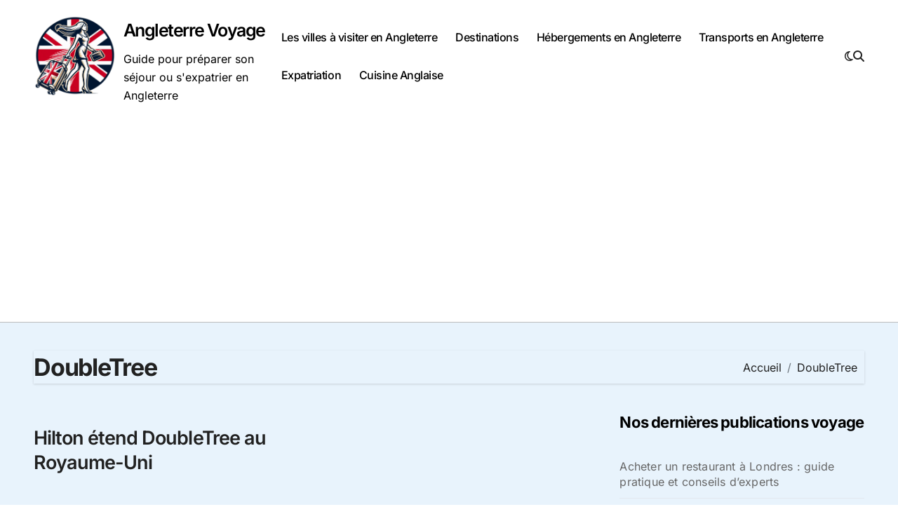

--- FILE ---
content_type: text/html; charset=UTF-8
request_url: https://www.angleterrevoyage.com/destination/doubletree/
body_size: 13605
content:
<!DOCTYPE html>
<html dir="ltr" lang="fr-FR" prefix="og: https://ogp.me/ns#">
<head>
<meta charset="UTF-8">
<meta name="viewport" content="width=device-width, initial-scale=1">
<link rel="profile" href="http://gmpg.org/xfn/11">
<title>DoubleTree | Angleterre Voyage</title>
<!-- All in One SEO 4.9.3 - aioseo.com -->
<meta name="robots" content="max-image-preview:large" />
<link rel="canonical" href="https://www.angleterrevoyage.com/destination/doubletree/" />
<meta name="generator" content="All in One SEO (AIOSEO) 4.9.3" />
<script type="application/ld+json" class="aioseo-schema">
{"@context":"https:\/\/schema.org","@graph":[{"@type":"BreadcrumbList","@id":"https:\/\/www.angleterrevoyage.com\/destination\/doubletree\/#breadcrumblist","itemListElement":[{"@type":"ListItem","@id":"https:\/\/www.angleterrevoyage.com#listItem","position":1,"name":"Accueil","item":"https:\/\/www.angleterrevoyage.com","nextItem":{"@type":"ListItem","@id":"https:\/\/www.angleterrevoyage.com\/destination\/doubletree\/#listItem","name":"DoubleTree"}},{"@type":"ListItem","@id":"https:\/\/www.angleterrevoyage.com\/destination\/doubletree\/#listItem","position":2,"name":"DoubleTree","previousItem":{"@type":"ListItem","@id":"https:\/\/www.angleterrevoyage.com#listItem","name":"Accueil"}}]},{"@type":"CollectionPage","@id":"https:\/\/www.angleterrevoyage.com\/destination\/doubletree\/#collectionpage","url":"https:\/\/www.angleterrevoyage.com\/destination\/doubletree\/","name":"DoubleTree | Angleterre Voyage","inLanguage":"fr-FR","isPartOf":{"@id":"https:\/\/www.angleterrevoyage.com\/#website"},"breadcrumb":{"@id":"https:\/\/www.angleterrevoyage.com\/destination\/doubletree\/#breadcrumblist"}},{"@type":"Organization","@id":"https:\/\/www.angleterrevoyage.com\/#organization","name":"Angleterre Voyage","description":"Guide pour pr\u00e9parer son s\u00e9jour ou s'expatrier en Angleterre","url":"https:\/\/www.angleterrevoyage.com\/","logo":{"@type":"ImageObject","url":"https:\/\/www.angleterrevoyage.com\/wp-content\/uploads\/2019\/04\/londres.jpg","@id":"https:\/\/www.angleterrevoyage.com\/destination\/doubletree\/#organizationLogo","width":3840,"height":2160},"image":{"@id":"https:\/\/www.angleterrevoyage.com\/destination\/doubletree\/#organizationLogo"}},{"@type":"WebSite","@id":"https:\/\/www.angleterrevoyage.com\/#website","url":"https:\/\/www.angleterrevoyage.com\/","name":"Les voyages en Angleterre","description":"Guide pour pr\u00e9parer son s\u00e9jour ou s'expatrier en Angleterre","inLanguage":"fr-FR","publisher":{"@id":"https:\/\/www.angleterrevoyage.com\/#organization"}}]}
</script>
<!-- All in One SEO -->
<link rel='dns-prefetch' href='//stats.wp.com' />
<link rel='dns-prefetch' href='//v0.wordpress.com' />
<link rel="alternate" type="application/rss+xml" title="Angleterre Voyage &raquo; Flux" href="https://www.angleterrevoyage.com/feed/" />
<link rel="alternate" type="application/rss+xml" title="Angleterre Voyage &raquo; Flux des commentaires" href="https://www.angleterrevoyage.com/comments/feed/" />
<link rel="alternate" type="application/rss+xml" title="Angleterre Voyage &raquo; Flux de l’étiquette DoubleTree" href="https://www.angleterrevoyage.com/destination/doubletree/feed/" />
<style id='wp-img-auto-sizes-contain-inline-css' type='text/css'>
img:is([sizes=auto i],[sizes^="auto," i]){contain-intrinsic-size:3000px 1500px}
/*# sourceURL=wp-img-auto-sizes-contain-inline-css */
</style>
<!-- <link rel='stylesheet' id='blogdata-theme-fonts-css' href='https://www.angleterrevoyage.com/wp-content/fonts/12cc9461ff1f9e425c5021d9572f19b1.css?ver=20201110' type='text/css' media='all' /> -->
<link rel="stylesheet" type="text/css" href="//www.angleterrevoyage.com/wp-content/cache/wpfc-minified/sdtvoq7/28g1y.css" media="all"/>
<style id='wp-emoji-styles-inline-css' type='text/css'>
img.wp-smiley, img.emoji {
display: inline !important;
border: none !important;
box-shadow: none !important;
height: 1em !important;
width: 1em !important;
margin: 0 0.07em !important;
vertical-align: -0.1em !important;
background: none !important;
padding: 0 !important;
}
/*# sourceURL=wp-emoji-styles-inline-css */
</style>
<style id='wp-block-library-inline-css' type='text/css'>
:root{--wp-block-synced-color:#7a00df;--wp-block-synced-color--rgb:122,0,223;--wp-bound-block-color:var(--wp-block-synced-color);--wp-editor-canvas-background:#ddd;--wp-admin-theme-color:#007cba;--wp-admin-theme-color--rgb:0,124,186;--wp-admin-theme-color-darker-10:#006ba1;--wp-admin-theme-color-darker-10--rgb:0,107,160.5;--wp-admin-theme-color-darker-20:#005a87;--wp-admin-theme-color-darker-20--rgb:0,90,135;--wp-admin-border-width-focus:2px}@media (min-resolution:192dpi){:root{--wp-admin-border-width-focus:1.5px}}.wp-element-button{cursor:pointer}:root .has-very-light-gray-background-color{background-color:#eee}:root .has-very-dark-gray-background-color{background-color:#313131}:root .has-very-light-gray-color{color:#eee}:root .has-very-dark-gray-color{color:#313131}:root .has-vivid-green-cyan-to-vivid-cyan-blue-gradient-background{background:linear-gradient(135deg,#00d084,#0693e3)}:root .has-purple-crush-gradient-background{background:linear-gradient(135deg,#34e2e4,#4721fb 50%,#ab1dfe)}:root .has-hazy-dawn-gradient-background{background:linear-gradient(135deg,#faaca8,#dad0ec)}:root .has-subdued-olive-gradient-background{background:linear-gradient(135deg,#fafae1,#67a671)}:root .has-atomic-cream-gradient-background{background:linear-gradient(135deg,#fdd79a,#004a59)}:root .has-nightshade-gradient-background{background:linear-gradient(135deg,#330968,#31cdcf)}:root .has-midnight-gradient-background{background:linear-gradient(135deg,#020381,#2874fc)}:root{--wp--preset--font-size--normal:16px;--wp--preset--font-size--huge:42px}.has-regular-font-size{font-size:1em}.has-larger-font-size{font-size:2.625em}.has-normal-font-size{font-size:var(--wp--preset--font-size--normal)}.has-huge-font-size{font-size:var(--wp--preset--font-size--huge)}.has-text-align-center{text-align:center}.has-text-align-left{text-align:left}.has-text-align-right{text-align:right}.has-fit-text{white-space:nowrap!important}#end-resizable-editor-section{display:none}.aligncenter{clear:both}.items-justified-left{justify-content:flex-start}.items-justified-center{justify-content:center}.items-justified-right{justify-content:flex-end}.items-justified-space-between{justify-content:space-between}.screen-reader-text{border:0;clip-path:inset(50%);height:1px;margin:-1px;overflow:hidden;padding:0;position:absolute;width:1px;word-wrap:normal!important}.screen-reader-text:focus{background-color:#ddd;clip-path:none;color:#444;display:block;font-size:1em;height:auto;left:5px;line-height:normal;padding:15px 23px 14px;text-decoration:none;top:5px;width:auto;z-index:100000}html :where(.has-border-color){border-style:solid}html :where([style*=border-top-color]){border-top-style:solid}html :where([style*=border-right-color]){border-right-style:solid}html :where([style*=border-bottom-color]){border-bottom-style:solid}html :where([style*=border-left-color]){border-left-style:solid}html :where([style*=border-width]){border-style:solid}html :where([style*=border-top-width]){border-top-style:solid}html :where([style*=border-right-width]){border-right-style:solid}html :where([style*=border-bottom-width]){border-bottom-style:solid}html :where([style*=border-left-width]){border-left-style:solid}html :where(img[class*=wp-image-]){height:auto;max-width:100%}:where(figure){margin:0 0 1em}html :where(.is-position-sticky){--wp-admin--admin-bar--position-offset:var(--wp-admin--admin-bar--height,0px)}@media screen and (max-width:600px){html :where(.is-position-sticky){--wp-admin--admin-bar--position-offset:0px}}
/*# sourceURL=wp-block-library-inline-css */
</style><style id='global-styles-inline-css' type='text/css'>
:root{--wp--preset--aspect-ratio--square: 1;--wp--preset--aspect-ratio--4-3: 4/3;--wp--preset--aspect-ratio--3-4: 3/4;--wp--preset--aspect-ratio--3-2: 3/2;--wp--preset--aspect-ratio--2-3: 2/3;--wp--preset--aspect-ratio--16-9: 16/9;--wp--preset--aspect-ratio--9-16: 9/16;--wp--preset--color--black: #000000;--wp--preset--color--cyan-bluish-gray: #abb8c3;--wp--preset--color--white: #ffffff;--wp--preset--color--pale-pink: #f78da7;--wp--preset--color--vivid-red: #cf2e2e;--wp--preset--color--luminous-vivid-orange: #ff6900;--wp--preset--color--luminous-vivid-amber: #fcb900;--wp--preset--color--light-green-cyan: #7bdcb5;--wp--preset--color--vivid-green-cyan: #00d084;--wp--preset--color--pale-cyan-blue: #8ed1fc;--wp--preset--color--vivid-cyan-blue: #0693e3;--wp--preset--color--vivid-purple: #9b51e0;--wp--preset--gradient--vivid-cyan-blue-to-vivid-purple: linear-gradient(135deg,rgb(6,147,227) 0%,rgb(155,81,224) 100%);--wp--preset--gradient--light-green-cyan-to-vivid-green-cyan: linear-gradient(135deg,rgb(122,220,180) 0%,rgb(0,208,130) 100%);--wp--preset--gradient--luminous-vivid-amber-to-luminous-vivid-orange: linear-gradient(135deg,rgb(252,185,0) 0%,rgb(255,105,0) 100%);--wp--preset--gradient--luminous-vivid-orange-to-vivid-red: linear-gradient(135deg,rgb(255,105,0) 0%,rgb(207,46,46) 100%);--wp--preset--gradient--very-light-gray-to-cyan-bluish-gray: linear-gradient(135deg,rgb(238,238,238) 0%,rgb(169,184,195) 100%);--wp--preset--gradient--cool-to-warm-spectrum: linear-gradient(135deg,rgb(74,234,220) 0%,rgb(151,120,209) 20%,rgb(207,42,186) 40%,rgb(238,44,130) 60%,rgb(251,105,98) 80%,rgb(254,248,76) 100%);--wp--preset--gradient--blush-light-purple: linear-gradient(135deg,rgb(255,206,236) 0%,rgb(152,150,240) 100%);--wp--preset--gradient--blush-bordeaux: linear-gradient(135deg,rgb(254,205,165) 0%,rgb(254,45,45) 50%,rgb(107,0,62) 100%);--wp--preset--gradient--luminous-dusk: linear-gradient(135deg,rgb(255,203,112) 0%,rgb(199,81,192) 50%,rgb(65,88,208) 100%);--wp--preset--gradient--pale-ocean: linear-gradient(135deg,rgb(255,245,203) 0%,rgb(182,227,212) 50%,rgb(51,167,181) 100%);--wp--preset--gradient--electric-grass: linear-gradient(135deg,rgb(202,248,128) 0%,rgb(113,206,126) 100%);--wp--preset--gradient--midnight: linear-gradient(135deg,rgb(2,3,129) 0%,rgb(40,116,252) 100%);--wp--preset--font-size--small: 13px;--wp--preset--font-size--medium: 20px;--wp--preset--font-size--large: 36px;--wp--preset--font-size--x-large: 42px;--wp--preset--spacing--20: 0.44rem;--wp--preset--spacing--30: 0.67rem;--wp--preset--spacing--40: 1rem;--wp--preset--spacing--50: 1.5rem;--wp--preset--spacing--60: 2.25rem;--wp--preset--spacing--70: 3.38rem;--wp--preset--spacing--80: 5.06rem;--wp--preset--shadow--natural: 6px 6px 9px rgba(0, 0, 0, 0.2);--wp--preset--shadow--deep: 12px 12px 50px rgba(0, 0, 0, 0.4);--wp--preset--shadow--sharp: 6px 6px 0px rgba(0, 0, 0, 0.2);--wp--preset--shadow--outlined: 6px 6px 0px -3px rgb(255, 255, 255), 6px 6px rgb(0, 0, 0);--wp--preset--shadow--crisp: 6px 6px 0px rgb(0, 0, 0);}:where(.is-layout-flex){gap: 0.5em;}:where(.is-layout-grid){gap: 0.5em;}body .is-layout-flex{display: flex;}.is-layout-flex{flex-wrap: wrap;align-items: center;}.is-layout-flex > :is(*, div){margin: 0;}body .is-layout-grid{display: grid;}.is-layout-grid > :is(*, div){margin: 0;}:where(.wp-block-columns.is-layout-flex){gap: 2em;}:where(.wp-block-columns.is-layout-grid){gap: 2em;}:where(.wp-block-post-template.is-layout-flex){gap: 1.25em;}:where(.wp-block-post-template.is-layout-grid){gap: 1.25em;}.has-black-color{color: var(--wp--preset--color--black) !important;}.has-cyan-bluish-gray-color{color: var(--wp--preset--color--cyan-bluish-gray) !important;}.has-white-color{color: var(--wp--preset--color--white) !important;}.has-pale-pink-color{color: var(--wp--preset--color--pale-pink) !important;}.has-vivid-red-color{color: var(--wp--preset--color--vivid-red) !important;}.has-luminous-vivid-orange-color{color: var(--wp--preset--color--luminous-vivid-orange) !important;}.has-luminous-vivid-amber-color{color: var(--wp--preset--color--luminous-vivid-amber) !important;}.has-light-green-cyan-color{color: var(--wp--preset--color--light-green-cyan) !important;}.has-vivid-green-cyan-color{color: var(--wp--preset--color--vivid-green-cyan) !important;}.has-pale-cyan-blue-color{color: var(--wp--preset--color--pale-cyan-blue) !important;}.has-vivid-cyan-blue-color{color: var(--wp--preset--color--vivid-cyan-blue) !important;}.has-vivid-purple-color{color: var(--wp--preset--color--vivid-purple) !important;}.has-black-background-color{background-color: var(--wp--preset--color--black) !important;}.has-cyan-bluish-gray-background-color{background-color: var(--wp--preset--color--cyan-bluish-gray) !important;}.has-white-background-color{background-color: var(--wp--preset--color--white) !important;}.has-pale-pink-background-color{background-color: var(--wp--preset--color--pale-pink) !important;}.has-vivid-red-background-color{background-color: var(--wp--preset--color--vivid-red) !important;}.has-luminous-vivid-orange-background-color{background-color: var(--wp--preset--color--luminous-vivid-orange) !important;}.has-luminous-vivid-amber-background-color{background-color: var(--wp--preset--color--luminous-vivid-amber) !important;}.has-light-green-cyan-background-color{background-color: var(--wp--preset--color--light-green-cyan) !important;}.has-vivid-green-cyan-background-color{background-color: var(--wp--preset--color--vivid-green-cyan) !important;}.has-pale-cyan-blue-background-color{background-color: var(--wp--preset--color--pale-cyan-blue) !important;}.has-vivid-cyan-blue-background-color{background-color: var(--wp--preset--color--vivid-cyan-blue) !important;}.has-vivid-purple-background-color{background-color: var(--wp--preset--color--vivid-purple) !important;}.has-black-border-color{border-color: var(--wp--preset--color--black) !important;}.has-cyan-bluish-gray-border-color{border-color: var(--wp--preset--color--cyan-bluish-gray) !important;}.has-white-border-color{border-color: var(--wp--preset--color--white) !important;}.has-pale-pink-border-color{border-color: var(--wp--preset--color--pale-pink) !important;}.has-vivid-red-border-color{border-color: var(--wp--preset--color--vivid-red) !important;}.has-luminous-vivid-orange-border-color{border-color: var(--wp--preset--color--luminous-vivid-orange) !important;}.has-luminous-vivid-amber-border-color{border-color: var(--wp--preset--color--luminous-vivid-amber) !important;}.has-light-green-cyan-border-color{border-color: var(--wp--preset--color--light-green-cyan) !important;}.has-vivid-green-cyan-border-color{border-color: var(--wp--preset--color--vivid-green-cyan) !important;}.has-pale-cyan-blue-border-color{border-color: var(--wp--preset--color--pale-cyan-blue) !important;}.has-vivid-cyan-blue-border-color{border-color: var(--wp--preset--color--vivid-cyan-blue) !important;}.has-vivid-purple-border-color{border-color: var(--wp--preset--color--vivid-purple) !important;}.has-vivid-cyan-blue-to-vivid-purple-gradient-background{background: var(--wp--preset--gradient--vivid-cyan-blue-to-vivid-purple) !important;}.has-light-green-cyan-to-vivid-green-cyan-gradient-background{background: var(--wp--preset--gradient--light-green-cyan-to-vivid-green-cyan) !important;}.has-luminous-vivid-amber-to-luminous-vivid-orange-gradient-background{background: var(--wp--preset--gradient--luminous-vivid-amber-to-luminous-vivid-orange) !important;}.has-luminous-vivid-orange-to-vivid-red-gradient-background{background: var(--wp--preset--gradient--luminous-vivid-orange-to-vivid-red) !important;}.has-very-light-gray-to-cyan-bluish-gray-gradient-background{background: var(--wp--preset--gradient--very-light-gray-to-cyan-bluish-gray) !important;}.has-cool-to-warm-spectrum-gradient-background{background: var(--wp--preset--gradient--cool-to-warm-spectrum) !important;}.has-blush-light-purple-gradient-background{background: var(--wp--preset--gradient--blush-light-purple) !important;}.has-blush-bordeaux-gradient-background{background: var(--wp--preset--gradient--blush-bordeaux) !important;}.has-luminous-dusk-gradient-background{background: var(--wp--preset--gradient--luminous-dusk) !important;}.has-pale-ocean-gradient-background{background: var(--wp--preset--gradient--pale-ocean) !important;}.has-electric-grass-gradient-background{background: var(--wp--preset--gradient--electric-grass) !important;}.has-midnight-gradient-background{background: var(--wp--preset--gradient--midnight) !important;}.has-small-font-size{font-size: var(--wp--preset--font-size--small) !important;}.has-medium-font-size{font-size: var(--wp--preset--font-size--medium) !important;}.has-large-font-size{font-size: var(--wp--preset--font-size--large) !important;}.has-x-large-font-size{font-size: var(--wp--preset--font-size--x-large) !important;}
/*# sourceURL=global-styles-inline-css */
</style>
<style id='classic-theme-styles-inline-css' type='text/css'>
/*! This file is auto-generated */
.wp-block-button__link{color:#fff;background-color:#32373c;border-radius:9999px;box-shadow:none;text-decoration:none;padding:calc(.667em + 2px) calc(1.333em + 2px);font-size:1.125em}.wp-block-file__button{background:#32373c;color:#fff;text-decoration:none}
/*# sourceURL=/wp-includes/css/classic-themes.min.css */
</style>
<!-- <link rel='stylesheet' id='ez-toc-css' href='https://www.angleterrevoyage.com/wp-content/plugins/easy-table-of-contents/assets/css/screen.min.css?ver=2.0.76' type='text/css' media='all' /> -->
<link rel="stylesheet" type="text/css" href="//www.angleterrevoyage.com/wp-content/cache/wpfc-minified/l1zw7cn8/bjci6.css" media="all"/>
<style id='ez-toc-inline-css' type='text/css'>
div#ez-toc-container .ez-toc-title {font-size: 120%;}div#ez-toc-container .ez-toc-title {font-weight: 500;}div#ez-toc-container ul li , div#ez-toc-container ul li a {font-size: 95%;}div#ez-toc-container ul li , div#ez-toc-container ul li a {font-weight: 500;}div#ez-toc-container nav ul ul li {font-size: 90%;}
.ez-toc-container-direction {direction: ltr;}.ez-toc-counter ul{counter-reset: item ;}.ez-toc-counter nav ul li a::before {content: counters(item, '.', decimal) '. ';display: inline-block;counter-increment: item;flex-grow: 0;flex-shrink: 0;margin-right: .2em; float: left; }.ez-toc-widget-direction {direction: ltr;}.ez-toc-widget-container ul{counter-reset: item ;}.ez-toc-widget-container nav ul li a::before {content: counters(item, '.', decimal) '. ';display: inline-block;counter-increment: item;flex-grow: 0;flex-shrink: 0;margin-right: .2em; float: left; }
/*# sourceURL=ez-toc-inline-css */
</style>
<!-- <link rel='stylesheet' id='all-css-css' href='https://www.angleterrevoyage.com/wp-content/themes/blogdata/css/all.css?ver=6.9' type='text/css' media='all' /> -->
<!-- <link rel='stylesheet' id='dark-css' href='https://www.angleterrevoyage.com/wp-content/themes/blogdata/css/colors/dark.css?ver=6.9' type='text/css' media='all' /> -->
<!-- <link rel='stylesheet' id='core-css' href='https://www.angleterrevoyage.com/wp-content/themes/blogdata/css/core.css?ver=6.9' type='text/css' media='all' /> -->
<!-- <link rel='stylesheet' id='blogdata-style-css' href='https://www.angleterrevoyage.com/wp-content/themes/blogdata/style.css?ver=6.9' type='text/css' media='all' /> -->
<link rel="stylesheet" type="text/css" href="//www.angleterrevoyage.com/wp-content/cache/wpfc-minified/q77cl9jw/28g1y.css" media="all"/>
<style id='blogdata-style-inline-css' type='text/css'>
.site-branding-text .site-title a { font-size: 25px;} @media (max-width:575px) {.site-branding-text .site-title a { font-size: 22px;} } 
/*# sourceURL=blogdata-style-inline-css */
</style>
<!-- <link rel='stylesheet' id='wp-core-css' href='https://www.angleterrevoyage.com/wp-content/themes/blogdata/css/wp-core.css?ver=6.9' type='text/css' media='all' /> -->
<!-- <link rel='stylesheet' id='woocommerce-css-css' href='https://www.angleterrevoyage.com/wp-content/themes/blogdata/css/woo.css?ver=6.9' type='text/css' media='all' /> -->
<!-- <link rel='stylesheet' id='default-css' href='https://www.angleterrevoyage.com/wp-content/themes/blogdata/css/colors/default.css?ver=6.9' type='text/css' media='all' /> -->
<!-- <link rel='stylesheet' id='swiper-bundle-css-css' href='https://www.angleterrevoyage.com/wp-content/themes/blogdata/css/swiper-bundle.css?ver=6.9' type='text/css' media='all' /> -->
<!-- <link rel='stylesheet' id='menu-core-css-css' href='https://www.angleterrevoyage.com/wp-content/themes/blogdata/css/sm-core-css.css?ver=6.9' type='text/css' media='all' /> -->
<!-- <link rel='stylesheet' id='smartmenus-css' href='https://www.angleterrevoyage.com/wp-content/themes/blogdata/css/sm-clean.css?ver=6.9' type='text/css' media='all' /> -->
<!-- <link rel='stylesheet' id='jetpack-subscriptions-css' href='https://www.angleterrevoyage.com/wp-content/plugins/jetpack/_inc/build/subscriptions/subscriptions.min.css?ver=15.4' type='text/css' media='all' /> -->
<link rel="stylesheet" type="text/css" href="//www.angleterrevoyage.com/wp-content/cache/wpfc-minified/8yavkq1r/7xkch.css" media="all"/>
<style id='jetpack_facebook_likebox-inline-css' type='text/css'>
.widget_facebook_likebox {
overflow: hidden;
}
/*# sourceURL=https://www.angleterrevoyage.com/wp-content/plugins/jetpack/modules/widgets/facebook-likebox/style.css */
</style>
<script src='//www.angleterrevoyage.com/wp-content/cache/wpfc-minified/2b6iogci/28h0z.js' type="text/javascript"></script>
<!-- <script type="text/javascript" src="https://www.angleterrevoyage.com/wp-includes/js/jquery/jquery.min.js?ver=3.7.1" id="jquery-core-js"></script> -->
<!-- <script type="text/javascript" src="https://www.angleterrevoyage.com/wp-includes/js/jquery/jquery-migrate.min.js?ver=3.4.1" id="jquery-migrate-js"></script> -->
<!-- <script type="text/javascript" src="https://www.angleterrevoyage.com/wp-content/themes/blogdata/js/navigation.js?ver=6.9" id="blogdata-navigation-js"></script> -->
<!-- <script type="text/javascript" src="https://www.angleterrevoyage.com/wp-content/themes/blogdata/js/swiper-bundle.js?ver=6.9" id="swiper-bundle-js"></script> -->
<!-- <script type="text/javascript" src="https://www.angleterrevoyage.com/wp-content/themes/blogdata/js/hc-sticky.js?ver=6.9" id="sticky-js-js"></script> -->
<!-- <script type="text/javascript" src="https://www.angleterrevoyage.com/wp-content/themes/blogdata/js/jquery.sticky.js?ver=6.9" id="sticky-header-js-js"></script> -->
<!-- <script type="text/javascript" src="https://www.angleterrevoyage.com/wp-content/themes/blogdata/js/jquery.smartmenus.js?ver=6.9" id="smartmenus-js-js"></script> -->
<!-- <script type="text/javascript" src="https://www.angleterrevoyage.com/wp-content/themes/blogdata/js/jquery.cookie.min.js?ver=6.9" id="jquery-cookie-js"></script> -->
<link rel="https://api.w.org/" href="https://www.angleterrevoyage.com/wp-json/" /><link rel="alternate" title="JSON" type="application/json" href="https://www.angleterrevoyage.com/wp-json/wp/v2/tags/195" /><link rel="EditURI" type="application/rsd+xml" title="RSD" href="https://www.angleterrevoyage.com/xmlrpc.php?rsd" />
<meta name="generator" content="WordPress 6.9" />
<script data-ad-client="ca-pub-4679335433738660" async src="https://pagead2.googlesyndication.com/pagead/js/adsbygoogle.js"></script>	<style>img#wpstats{display:none}</style>
<style>
.bs-blog-post p:nth-of-type(1)::first-letter {
display: none;
}
</style>
<style type="text/css">
</style>
<link rel="icon" href="https://www.angleterrevoyage.com/wp-content/uploads/2023/11/cropped-logo-angleterre-voyage-32x32.jpg" sizes="32x32" />
<link rel="icon" href="https://www.angleterrevoyage.com/wp-content/uploads/2023/11/cropped-logo-angleterre-voyage-192x192.jpg" sizes="192x192" />
<link rel="apple-touch-icon" href="https://www.angleterrevoyage.com/wp-content/uploads/2023/11/cropped-logo-angleterre-voyage-180x180.jpg" />
<meta name="msapplication-TileImage" content="https://www.angleterrevoyage.com/wp-content/uploads/2023/11/cropped-logo-angleterre-voyage-270x270.jpg" />
<style type="text/css" id="wp-custom-css">
.main {
display: flex;
align-items: center; /* Centre verticalement les éléments enfants */
justify-content: flex-start; /* Aligne les éléments enfants au départ (gauche) */
width: 100%;
}
.logo {
display: flex;
align-items: center; /* Assure que le logo et le texte sont alignés verticalement */
}
.site-logo {
margin-right: 10px; /* Espace entre le logo et le titre */
width: 250px; /* Définit la largeur du logo à 150px */
height: auto; /* Conserve les proportions du logo */
}
.site-branding-text {
display: inline-block; /* Pour s'assurer qu'il est aligné horizontalement */
}
.site-title {
margin: 0;
display: inline; /* Mettre en ligne pour aligner directement à côté du logo */
}
.site-description {
margin-top: 5px; /* Ajustez selon les besoins pour l'espacement */
display: block; /* Rétablit le mode de bloc si nécessaire */
}
.footer-logo .custom-logo {
width: 150px; /* Définit la largeur du logo à 150px */
height: auto; /* Conserve les proportions du logo */
}
.wp-image-7 {
width: 150px; /* Définit la largeur de l'image à 150px */
height: auto; /* Conserve les proportions de l'image */
}
.custom-logo {
pointer-events: none; /* Désactive tous les événements de pointeur, y compris les clics */
cursor: default; /* Change le curseur pour indiquer qu'il n'est pas cliquable */
}		</style>
<script data-ad-client="ca-pub-4679335433738660" async src="https://pagead2.googlesyndication.com/pagead/js/adsbygoogle.js"></script>		
<!-- <link rel='stylesheet' id='jetpack-top-posts-widget-css' href='https://www.angleterrevoyage.com/wp-content/plugins/jetpack/modules/widgets/top-posts/style.css?ver=20141013' type='text/css' media='all' /> -->
<link rel="stylesheet" type="text/css" href="//www.angleterrevoyage.com/wp-content/cache/wpfc-minified/7lkzmb0x/fghdq.css" media="all"/>
</head>
<body class="archive tag tag-doubletree tag-195 wp-custom-logo wp-embed-responsive wp-theme-blogdata wide hfeed  ta-hide-date-author-in-list defaultcolor" >
<div id="page" class="site">
<a class="skip-link screen-reader-text" href="#content">
Passer au contenu</a>
<!--wrapper-->
<div class="wrapper" id="custom-background-css">
<!--==================== Header ====================-->
<!--header-->
<header class="bs-default">
<div class="clearfix"></div>
<!-- Main Menu Area-->
<div class="bs-menu-full sticky-header">
<div class="inner">
<div class="container">
<div class="main d-flex align-center">
<!-- logo Area-->
<!-- logo-->
<div class="logo">
<div class="site-logo">
<a href="https://www.angleterrevoyage.com/" class="navbar-brand" rel="home"><img width="1023" height="1023" src="https://www.angleterrevoyage.com/wp-content/uploads/2025/03/cropped-logoangleterrevoyagef.png" class="custom-logo" alt="Angleterre Voyage" decoding="async" fetchpriority="high" srcset="https://www.angleterrevoyage.com/wp-content/uploads/2025/03/cropped-logoangleterrevoyagef.png 1023w, https://www.angleterrevoyage.com/wp-content/uploads/2025/03/cropped-logoangleterrevoyagef-300x300.png 300w, https://www.angleterrevoyage.com/wp-content/uploads/2025/03/cropped-logoangleterrevoyagef-150x150.png 150w, https://www.angleterrevoyage.com/wp-content/uploads/2025/03/cropped-logoangleterrevoyagef-768x768.png 768w" sizes="(max-width: 1023px) 100vw, 1023px" /></a>  </div>
<div class="site-branding-text">
<p class="site-title"> <a href="https://www.angleterrevoyage.com/" rel="home">Angleterre Voyage</a></p>
<p class="site-description">Guide pour préparer son séjour ou s&#039;expatrier en Angleterre</p>
</div>
</div><!-- /logo-->
<!-- /logo Area-->
<!-- Main Menu Area-->
<div class="navbar-wp">
<button class="menu-btn">
<span class="icon-bar"></span>
<span class="icon-bar"></span>
<span class="icon-bar"></span>
</button>
<nav id="main-nav" class="nav-wp justify-center">
<!-- Sample menu definition -->
<ul id="menu-navigation" class="sm sm-clean"><li id="menu-item-203" class="menu-item menu-item-type-taxonomy menu-item-object-category menu-item-203"><a class="nav-link" title="Les villes à visiter en Angleterre" href="https://www.angleterrevoyage.com/sejour/les-villes-a-visiter/">Les villes à visiter en Angleterre</a></li>
<li id="menu-item-7074" class="menu-item menu-item-type-taxonomy menu-item-object-category menu-item-7074"><a class="nav-link" title="Destinations" href="https://www.angleterrevoyage.com/sejour/tourisme/">Destinations</a></li>
<li id="menu-item-206" class="menu-item menu-item-type-taxonomy menu-item-object-category menu-item-206"><a class="nav-link" title="Hébergements en Angleterre" href="https://www.angleterrevoyage.com/sejour/hebergements/">Hébergements en Angleterre</a></li>
<li id="menu-item-205" class="menu-item menu-item-type-taxonomy menu-item-object-category menu-item-205"><a class="nav-link" title="Transports en Angleterre" href="https://www.angleterrevoyage.com/sejour/transports/">Transports en Angleterre</a></li>
<li id="menu-item-4303" class="menu-item menu-item-type-taxonomy menu-item-object-category menu-item-4303"><a class="nav-link" title="Expatriation" href="https://www.angleterrevoyage.com/sejour/expatriation/">Expatriation</a></li>
<li id="menu-item-6711" class="menu-item menu-item-type-taxonomy menu-item-object-category menu-item-6711"><a class="nav-link" title="Cuisine Anglaise" href="https://www.angleterrevoyage.com/sejour/cuisine/">Cuisine Anglaise</a></li>
</ul>      </nav> 
</div>
<!-- /Main Menu Area-->
<!-- Right Area-->
<div class="right-nav">
<label class="switch d-none d-lg-inline-block" for="switch">
<input type="checkbox" name="theme" id="switch" class="defaultcolor" data-skin-mode="defaultcolor">
<span class="slider"></span>
</label>
<!-- search-->
<a class="msearch" href="#" bs-search-clickable="true">
<i class="fa-solid fa-magnifying-glass"></i>
</a>
<!-- /search-->
</div>
<!-- Right-->
</div><!-- /main-->
</div><!-- /container-->
</div><!-- /inner-->
</div><!-- /Main Menu Area-->
</header>
<aside class="bs-offcanvas end" bs-data-targeted="true">
<div class="bs-offcanvas-close">
<a href="#" class="bs-offcanvas-btn-close" bs-data-removable="true">
<span></span>
<span></span>
</a>
</div>
<div class="bs-offcanvas-inner">
<div class="bs-card-box empty-sidebar">
<div class="bs-widget-title one">
<h2 class='title'>Configurer la permutation de la colonne latérale</h3>
</div>
<p class='empty-sidebar-widget-text'>
This is an example widget to show how the Header Toggle Sidebar looks by default. You can add custom widgets from the          <a href='https://www.angleterrevoyage.com/wp-admin/widgets.php' title='widgets'>
widgets          </a>
in the admin.        </p>
</div>
</div>
</aside>
<main id="content" class="archive-class content">
<!--container-->
<div class="container" >
<div class="bs-card-box page-entry-title">
<h1 class="entry-title title mb-0">DoubleTree</h1>
<div class="bs-breadcrumb-section">
<div class="overlay">
<div class="row">
<nav aria-label="breadcrumb">
<ol class="breadcrumb">
<div role="navigation" aria-label="Fil d’ariane" class="breadcrumb-trail breadcrumbs" itemprop="breadcrumb"><ul class="breadcrumb trail-items" itemscope itemtype="http://schema.org/BreadcrumbList"><meta name="numberOfItems" content="2" /><meta name="itemListOrder" content="Ascending" /><li itemprop="itemListElement breadcrumb-item" itemscope itemtype="http://schema.org/ListItem" class="trail-item breadcrumb-item  trail-begin"><a href="https://www.angleterrevoyage.com/" rel="home" itemprop="item"><span itemprop="name">Accueil</span></a><meta itemprop="position" content="1" /></li><li itemprop="itemListElement breadcrumb-item" itemscope itemtype="http://schema.org/ListItem" class="trail-item breadcrumb-item  trail-end"><span itemprop="name"><span itemprop="name">DoubleTree</span></span><meta itemprop="position" content="2" /></li></ul></div> 
</ol>
</nav>
</div>
</div>
</div>
</div>
<!--row-->
<div class="row">
<div class="col-lg-8 content-right"> <div id="grid" class="d-grid column2">
<div id="post-175" class=" post-175 post type-post status-publish format-standard hentry category-hebergements tag-bristol tag-chateau-dedimbourg tag-doubletree tag-east-midlands tag-edimbourg tag-hilton tag-hotel tag-nottingham tag-royaume-uni">
<!-- bs-posts-sec bs-posts-modul-6 -->
<div class="bs-blog-post grid-card"> 
<article class="small col">        <h4 class="entry-title title"><a href="https://www.angleterrevoyage.com/hilton-etend-doubletree-au-royaume-uni/">Hilton étend DoubleTree au Royaume-Uni</a></h4>        <div class="bs-blog-meta">
</div>
<p>Hilton Worldwide a signé trois accords de franchise pour son expansion rapide de la marque...</p>
</article>        </div>
</div>
</div>
<div class="blogdata-pagination d-flex-center mt-5 mb-4 mb-lg-0">
</div>
</div>
<!--col-lg-4-->
<aside class="col-lg-4 sidebar-right">
<div id="sidebar-right" class="bs-sidebar bs-sticky">
<div id="recent-posts-2" class="bs-widget widget_recent_entries">
<div class="bs-widget-title one"><h2 class="title">Nos dernières publications voyage</h2></div>
<ul>
<li>
<a href="https://www.angleterrevoyage.com/acheter-un-restaurant-a-londres-guide-pratique-et-conseils-dexperts/">Acheter un restaurant à Londres : guide pratique et conseils d&rsquo;experts</a>
</li>
<li>
<a href="https://www.angleterrevoyage.com/trouver-une-location-de-vacances-en-angleterre-guide-complet-pour-un-sejour-reussi/">Trouver une location de vacances en Angleterre : guide complet pour un séjour réussi</a>
</li>
<li>
<a href="https://www.angleterrevoyage.com/ou-feter-le-nouvel-an-en-angleterre-les-villes-avec-les-meilleures-celebrations-pour-le-reveillon/">Où fêter le nouvel an en Angleterre : Les villes avec les meilleures célébrations pour le réveillon</a>
</li>
<li>
<a href="https://www.angleterrevoyage.com/prix-du-m2-a-londres-analyse-detaillee-par-quartier/">Prix du m2 à Londres : analyse détaillée par quartier</a>
</li>
<li>
<a href="https://www.angleterrevoyage.com/voyage-spirituel-en-ecosse-explorez-les-terres-celtiques-et-mystiques/">Voyage spirituel en Écosse : explorez les terres celtiques et mystiques</a>
</li>
</ul>
</div><div id="search-2" class="bs-widget widget_search"><form role="search" method="get" class="search-form" action="https://www.angleterrevoyage.com/">
<label>
<span class="screen-reader-text">Rechercher :</span>
<input type="search" class="search-field" placeholder="Rechercher…" value="" name="s" />
</label>
<input type="submit" class="search-submit" value="Rechercher" />
</form></div><div id="top-posts-2" class="bs-widget widget_top-posts"><div class="bs-widget-title one"><h2 class="title">Les destinations tendances</h2></div><div class='widgets-grid-layout no-grav'>
<div class="widget-grid-view-image"><a href="https://www.angleterrevoyage.com/prix-des-cigarettes-en-duty-free-a-londres/" title="Prix des cigarettes en duty free à Londres : tout savoir pour économiser" class="bump-view" data-bump-view="tp"><img loading="lazy" width="200" height="200" src="https://i0.wp.com/www.angleterrevoyage.com/wp-content/uploads/2025/07/Prix-des-cigarettes-en-duty-free-a-Londres.jpg?resize=200%2C200&#038;ssl=1" srcset="https://i0.wp.com/www.angleterrevoyage.com/wp-content/uploads/2025/07/Prix-des-cigarettes-en-duty-free-a-Londres.jpg?resize=200%2C200&amp;ssl=1 1x, https://i0.wp.com/www.angleterrevoyage.com/wp-content/uploads/2025/07/Prix-des-cigarettes-en-duty-free-a-Londres.jpg?resize=300%2C300&amp;ssl=1 1.5x, https://i0.wp.com/www.angleterrevoyage.com/wp-content/uploads/2025/07/Prix-des-cigarettes-en-duty-free-a-Londres.jpg?resize=400%2C400&amp;ssl=1 2x, https://i0.wp.com/www.angleterrevoyage.com/wp-content/uploads/2025/07/Prix-des-cigarettes-en-duty-free-a-Londres.jpg?resize=600%2C600&amp;ssl=1 3x, https://i0.wp.com/www.angleterrevoyage.com/wp-content/uploads/2025/07/Prix-des-cigarettes-en-duty-free-a-Londres.jpg?resize=800%2C800&amp;ssl=1 4x" alt="Prix des cigarettes en duty free à Londres : tout savoir pour économiser" data-pin-nopin="true"/></a></div><div class="widget-grid-view-image"><a href="https://www.angleterrevoyage.com/prix-cigarette-angleterre-une-comparaison-avec-la-france/" title="Prix des cigarettes en Angleterre en 2026 : une comparaison avec la France" class="bump-view" data-bump-view="tp"><img loading="lazy" width="200" height="200" src="https://i0.wp.com/www.angleterrevoyage.com/wp-content/uploads/2025/06/Prix-cigarette-Angleterre.jpg?resize=200%2C200&#038;ssl=1" srcset="https://i0.wp.com/www.angleterrevoyage.com/wp-content/uploads/2025/06/Prix-cigarette-Angleterre.jpg?resize=200%2C200&amp;ssl=1 1x, https://i0.wp.com/www.angleterrevoyage.com/wp-content/uploads/2025/06/Prix-cigarette-Angleterre.jpg?resize=300%2C300&amp;ssl=1 1.5x, https://i0.wp.com/www.angleterrevoyage.com/wp-content/uploads/2025/06/Prix-cigarette-Angleterre.jpg?resize=400%2C400&amp;ssl=1 2x, https://i0.wp.com/www.angleterrevoyage.com/wp-content/uploads/2025/06/Prix-cigarette-Angleterre.jpg?resize=600%2C600&amp;ssl=1 3x, https://i0.wp.com/www.angleterrevoyage.com/wp-content/uploads/2025/06/Prix-cigarette-Angleterre.jpg?resize=800%2C800&amp;ssl=1 4x" alt="Prix des cigarettes en Angleterre en 2026 : une comparaison avec la France" data-pin-nopin="true"/></a></div><div class="widget-grid-view-image"><a href="https://www.angleterrevoyage.com/zone-fumeur-a-gatwick-votre-guide-complet-pour-fumer-sans-tracas-a-laeroport/" title="Zone fumeur à Gatwick : votre guide complet pour fumer sans tracas à l&#039;aéroport" class="bump-view" data-bump-view="tp"><img loading="lazy" width="200" height="200" src="https://i0.wp.com/www.angleterrevoyage.com/wp-content/uploads/2024/10/fume-aeroport-Londres-Gatwick.jpg?resize=200%2C200&#038;ssl=1" srcset="https://i0.wp.com/www.angleterrevoyage.com/wp-content/uploads/2024/10/fume-aeroport-Londres-Gatwick.jpg?resize=200%2C200&amp;ssl=1 1x, https://i0.wp.com/www.angleterrevoyage.com/wp-content/uploads/2024/10/fume-aeroport-Londres-Gatwick.jpg?resize=300%2C300&amp;ssl=1 1.5x, https://i0.wp.com/www.angleterrevoyage.com/wp-content/uploads/2024/10/fume-aeroport-Londres-Gatwick.jpg?resize=400%2C400&amp;ssl=1 2x, https://i0.wp.com/www.angleterrevoyage.com/wp-content/uploads/2024/10/fume-aeroport-Londres-Gatwick.jpg?resize=600%2C600&amp;ssl=1 3x, https://i0.wp.com/www.angleterrevoyage.com/wp-content/uploads/2024/10/fume-aeroport-Londres-Gatwick.jpg?resize=800%2C800&amp;ssl=1 4x" alt="Zone fumeur à Gatwick : votre guide complet pour fumer sans tracas à l&#039;aéroport" data-pin-nopin="true"/></a></div><div class="widget-grid-view-image"><a href="https://www.angleterrevoyage.com/une-autorisation-eta-est-elle-obligatoire-lors-dune-escale-en-angleterre/" title="Une autorisation ETA est-elle obligatoire lors d’une escale en Angleterre ?" class="bump-view" data-bump-view="tp"><img loading="lazy" width="200" height="200" src="https://i0.wp.com/www.angleterrevoyage.com/wp-content/uploads/2025/03/ETA-est-il-obligatoire-lors-dune-escale-en-Angleterre.jpg?resize=200%2C200&#038;ssl=1" srcset="https://i0.wp.com/www.angleterrevoyage.com/wp-content/uploads/2025/03/ETA-est-il-obligatoire-lors-dune-escale-en-Angleterre.jpg?resize=200%2C200&amp;ssl=1 1x, https://i0.wp.com/www.angleterrevoyage.com/wp-content/uploads/2025/03/ETA-est-il-obligatoire-lors-dune-escale-en-Angleterre.jpg?resize=300%2C300&amp;ssl=1 1.5x, https://i0.wp.com/www.angleterrevoyage.com/wp-content/uploads/2025/03/ETA-est-il-obligatoire-lors-dune-escale-en-Angleterre.jpg?resize=400%2C400&amp;ssl=1 2x, https://i0.wp.com/www.angleterrevoyage.com/wp-content/uploads/2025/03/ETA-est-il-obligatoire-lors-dune-escale-en-Angleterre.jpg?resize=600%2C600&amp;ssl=1 3x, https://i0.wp.com/www.angleterrevoyage.com/wp-content/uploads/2025/03/ETA-est-il-obligatoire-lors-dune-escale-en-Angleterre.jpg?resize=800%2C800&amp;ssl=1 4x" alt="Une autorisation ETA est-elle obligatoire lors d’une escale en Angleterre ?" data-pin-nopin="true"/></a></div><div class="widget-grid-view-image"><a href="https://www.angleterrevoyage.com/cout-actuel-et-guide-des-frais-pour-obtenir-un-visa-pour-langleterre/" title="Coût actuel et guide des frais pour obtenir un visa pour l&#039;Angleterre en 2026" class="bump-view" data-bump-view="tp"><img loading="lazy" width="200" height="200" src="https://i0.wp.com/www.angleterrevoyage.com/wp-content/uploads/2024/02/visa-Angleterre.jpg?resize=200%2C200&#038;ssl=1" srcset="https://i0.wp.com/www.angleterrevoyage.com/wp-content/uploads/2024/02/visa-Angleterre.jpg?resize=200%2C200&amp;ssl=1 1x, https://i0.wp.com/www.angleterrevoyage.com/wp-content/uploads/2024/02/visa-Angleterre.jpg?resize=300%2C300&amp;ssl=1 1.5x, https://i0.wp.com/www.angleterrevoyage.com/wp-content/uploads/2024/02/visa-Angleterre.jpg?resize=400%2C400&amp;ssl=1 2x, https://i0.wp.com/www.angleterrevoyage.com/wp-content/uploads/2024/02/visa-Angleterre.jpg?resize=600%2C600&amp;ssl=1 3x, https://i0.wp.com/www.angleterrevoyage.com/wp-content/uploads/2024/02/visa-Angleterre.jpg?resize=800%2C800&amp;ssl=1 4x" alt="Coût actuel et guide des frais pour obtenir un visa pour l&#039;Angleterre en 2026" data-pin-nopin="true"/></a></div><div class="widget-grid-view-image"><a href="https://www.angleterrevoyage.com/les-noms-de-famille-anglais-les-plus-courants-en-angleterre-origines-et-significations/" title="Les noms de famille anglais les plus courants en Angleterre : origines et significations" class="bump-view" data-bump-view="tp"><img loading="lazy" width="200" height="200" src="https://i0.wp.com/www.angleterrevoyage.com/wp-content/uploads/2025/07/Les-noms-de-famille-anglais-les-plus-courants-en-Angleterre.jpg?resize=200%2C200&#038;ssl=1" srcset="https://i0.wp.com/www.angleterrevoyage.com/wp-content/uploads/2025/07/Les-noms-de-famille-anglais-les-plus-courants-en-Angleterre.jpg?resize=200%2C200&amp;ssl=1 1x, https://i0.wp.com/www.angleterrevoyage.com/wp-content/uploads/2025/07/Les-noms-de-famille-anglais-les-plus-courants-en-Angleterre.jpg?resize=300%2C300&amp;ssl=1 1.5x, https://i0.wp.com/www.angleterrevoyage.com/wp-content/uploads/2025/07/Les-noms-de-famille-anglais-les-plus-courants-en-Angleterre.jpg?resize=400%2C400&amp;ssl=1 2x, https://i0.wp.com/www.angleterrevoyage.com/wp-content/uploads/2025/07/Les-noms-de-famille-anglais-les-plus-courants-en-Angleterre.jpg?resize=600%2C600&amp;ssl=1 3x, https://i0.wp.com/www.angleterrevoyage.com/wp-content/uploads/2025/07/Les-noms-de-famille-anglais-les-plus-courants-en-Angleterre.jpg?resize=800%2C800&amp;ssl=1 4x" alt="Les noms de famille anglais les plus courants en Angleterre : origines et significations" data-pin-nopin="true"/></a></div><div class="widget-grid-view-image"><a href="https://www.angleterrevoyage.com/specialites-anglaises-recettes-et-traditions-culinaires-a-decouvrir/" title="Spécialités anglaises : recettes et traditions culinaires à découvrir" class="bump-view" data-bump-view="tp"><img loading="lazy" width="200" height="200" src="https://i0.wp.com/www.angleterrevoyage.com/wp-content/uploads/2025/02/Specialites-anglaises-recettes-et-traditions-culinaires-a-decouvrir.jpg?resize=200%2C200&#038;ssl=1" srcset="https://i0.wp.com/www.angleterrevoyage.com/wp-content/uploads/2025/02/Specialites-anglaises-recettes-et-traditions-culinaires-a-decouvrir.jpg?resize=200%2C200&amp;ssl=1 1x, https://i0.wp.com/www.angleterrevoyage.com/wp-content/uploads/2025/02/Specialites-anglaises-recettes-et-traditions-culinaires-a-decouvrir.jpg?resize=300%2C300&amp;ssl=1 1.5x, https://i0.wp.com/www.angleterrevoyage.com/wp-content/uploads/2025/02/Specialites-anglaises-recettes-et-traditions-culinaires-a-decouvrir.jpg?resize=400%2C400&amp;ssl=1 2x, https://i0.wp.com/www.angleterrevoyage.com/wp-content/uploads/2025/02/Specialites-anglaises-recettes-et-traditions-culinaires-a-decouvrir.jpg?resize=600%2C600&amp;ssl=1 3x, https://i0.wp.com/www.angleterrevoyage.com/wp-content/uploads/2025/02/Specialites-anglaises-recettes-et-traditions-culinaires-a-decouvrir.jpg?resize=800%2C800&amp;ssl=1 4x" alt="Spécialités anglaises : recettes et traditions culinaires à découvrir" data-pin-nopin="true"/></a></div><div class="widget-grid-view-image"><a href="https://www.angleterrevoyage.com/recette-scones-anglais-les-secrets-dune-preparation-facile-et-authentique/" title="Recette scones anglais : les secrets d&#039;une préparation facile et authentique" class="bump-view" data-bump-view="tp"><img loading="lazy" width="200" height="200" src="https://i0.wp.com/www.angleterrevoyage.com/wp-content/uploads/2025/01/Recette-scones-anglais.jpg?resize=200%2C200&#038;ssl=1" srcset="https://i0.wp.com/www.angleterrevoyage.com/wp-content/uploads/2025/01/Recette-scones-anglais.jpg?resize=200%2C200&amp;ssl=1 1x, https://i0.wp.com/www.angleterrevoyage.com/wp-content/uploads/2025/01/Recette-scones-anglais.jpg?resize=300%2C300&amp;ssl=1 1.5x, https://i0.wp.com/www.angleterrevoyage.com/wp-content/uploads/2025/01/Recette-scones-anglais.jpg?resize=400%2C400&amp;ssl=1 2x, https://i0.wp.com/www.angleterrevoyage.com/wp-content/uploads/2025/01/Recette-scones-anglais.jpg?resize=600%2C600&amp;ssl=1 3x, https://i0.wp.com/www.angleterrevoyage.com/wp-content/uploads/2025/01/Recette-scones-anglais.jpg?resize=800%2C800&amp;ssl=1 4x" alt="Recette scones anglais : les secrets d&#039;une préparation facile et authentique" data-pin-nopin="true"/></a></div><div class="widget-grid-view-image"><a href="https://www.angleterrevoyage.com/prix-du-m2-a-londres-analyse-detaillee-par-quartier/" title="Prix du m2 à Londres : analyse détaillée par quartier" class="bump-view" data-bump-view="tp"><img loading="lazy" width="200" height="200" src="https://i0.wp.com/www.angleterrevoyage.com/wp-content/uploads/2025/10/Prix-du-m2-a-Londres.jpg?resize=200%2C200&#038;ssl=1" srcset="https://i0.wp.com/www.angleterrevoyage.com/wp-content/uploads/2025/10/Prix-du-m2-a-Londres.jpg?resize=200%2C200&amp;ssl=1 1x, https://i0.wp.com/www.angleterrevoyage.com/wp-content/uploads/2025/10/Prix-du-m2-a-Londres.jpg?resize=300%2C300&amp;ssl=1 1.5x, https://i0.wp.com/www.angleterrevoyage.com/wp-content/uploads/2025/10/Prix-du-m2-a-Londres.jpg?resize=400%2C400&amp;ssl=1 2x, https://i0.wp.com/www.angleterrevoyage.com/wp-content/uploads/2025/10/Prix-du-m2-a-Londres.jpg?resize=600%2C600&amp;ssl=1 3x, https://i0.wp.com/www.angleterrevoyage.com/wp-content/uploads/2025/10/Prix-du-m2-a-Londres.jpg?resize=800%2C800&amp;ssl=1 4x" alt="Prix du m2 à Londres : analyse détaillée par quartier" data-pin-nopin="true"/></a></div><div class="widget-grid-view-image"><a href="https://www.angleterrevoyage.com/prix-cigarettes-duty-free-dublin/" title="Prix des cigarettes en duty free à Dublin en 2026 : tarifs et conseils pour les voyageurs" class="bump-view" data-bump-view="tp"><img loading="lazy" width="200" height="200" src="https://i0.wp.com/www.angleterrevoyage.com/wp-content/uploads/2025/08/Prix-des-cigarettes-en-duty-free-a-Dublin.jpg?resize=200%2C200&#038;ssl=1" srcset="https://i0.wp.com/www.angleterrevoyage.com/wp-content/uploads/2025/08/Prix-des-cigarettes-en-duty-free-a-Dublin.jpg?resize=200%2C200&amp;ssl=1 1x, https://i0.wp.com/www.angleterrevoyage.com/wp-content/uploads/2025/08/Prix-des-cigarettes-en-duty-free-a-Dublin.jpg?resize=300%2C300&amp;ssl=1 1.5x, https://i0.wp.com/www.angleterrevoyage.com/wp-content/uploads/2025/08/Prix-des-cigarettes-en-duty-free-a-Dublin.jpg?resize=400%2C400&amp;ssl=1 2x, https://i0.wp.com/www.angleterrevoyage.com/wp-content/uploads/2025/08/Prix-des-cigarettes-en-duty-free-a-Dublin.jpg?resize=600%2C600&amp;ssl=1 3x, https://i0.wp.com/www.angleterrevoyage.com/wp-content/uploads/2025/08/Prix-des-cigarettes-en-duty-free-a-Dublin.jpg?resize=800%2C800&amp;ssl=1 4x" alt="Prix des cigarettes en duty free à Dublin en 2026 : tarifs et conseils pour les voyageurs" data-pin-nopin="true"/></a></div></div>
</div><div id="blog_subscription-2" class="bs-widget widget_blog_subscription jetpack_subscription_widget"><div class="bs-widget-title one"><h2 class="title">Abonnez-vous à angleterrevoyage.com par e-mail.</h2></div>
<div class="wp-block-jetpack-subscriptions__container">
<form action="#" method="post" accept-charset="utf-8" id="subscribe-blog-blog_subscription-2"
data-blog="83528672"
data-post_access_level="everybody" >
<div id="subscribe-text"><p>Saisissez votre adresse e-mail pour vous abonner et recevoir une notification de chaque nouvel article par e-mail.</p>
</div>
<p id="subscribe-email">
<label id="jetpack-subscribe-label"
class="screen-reader-text"
for="subscribe-field-blog_subscription-2">
Adresse e-mail						</label>
<input type="email" name="email" autocomplete="email" required="required"
value=""
id="subscribe-field-blog_subscription-2"
placeholder="Adresse e-mail"
/>
</p>
<p id="subscribe-submit"
>
<input type="hidden" name="action" value="subscribe"/>
<input type="hidden" name="source" value="https://www.angleterrevoyage.com/destination/doubletree/"/>
<input type="hidden" name="sub-type" value="widget"/>
<input type="hidden" name="redirect_fragment" value="subscribe-blog-blog_subscription-2"/>
<input type="hidden" id="_wpnonce" name="_wpnonce" value="840eacc1f7" /><input type="hidden" name="_wp_http_referer" value="/destination/doubletree/" />						<button type="submit"
class="wp-block-button__link"
name="jetpack_subscriptions_widget"
>
Abonnez-vous						</button>
</p>
</form>
</div>
</div></div>
</aside>
<!--/col-lg-4-->
</div>
<!--/row-->
</div>
<!--/container-->
</main>    
<!-- </main> -->
<!--==================== FOOTER AREA ====================-->
<footer class="footer one "
>
<div class="overlay" style="background-color: ;">
<!--Start bs-footer-widget-area-->
<div class="bs-footer-bottom-area">
<div class="container">
<div class="row align-center">
<div class="col-lg-6 col-md-6">
<div class="footer-logo text-xs">
<a href="https://www.angleterrevoyage.com/" class="navbar-brand" rel="home"><img width="1023" height="1023" src="https://www.angleterrevoyage.com/wp-content/uploads/2025/03/cropped-logoangleterrevoyagef.png" class="custom-logo" alt="Angleterre Voyage" decoding="async" srcset="https://www.angleterrevoyage.com/wp-content/uploads/2025/03/cropped-logoangleterrevoyagef.png 1023w, https://www.angleterrevoyage.com/wp-content/uploads/2025/03/cropped-logoangleterrevoyagef-300x300.png 300w, https://www.angleterrevoyage.com/wp-content/uploads/2025/03/cropped-logoangleterrevoyagef-150x150.png 150w, https://www.angleterrevoyage.com/wp-content/uploads/2025/03/cropped-logoangleterrevoyagef-768x768.png 768w" sizes="(max-width: 1023px) 100vw, 1023px" /></a>                                    <div class="site-branding-text">
<p class="site-title-footer"> <a href="https://www.angleterrevoyage.com/" rel="home">Angleterre Voyage</a></p>
<p class="site-description-footer">Guide pour préparer son séjour ou s&#039;expatrier en Angleterre</p>
</div>
</div>
</div>
<!--col-lg-3-->
<div class="col-lg-6 col-md-6">
<ul class="bs-social">
<li>
<a  href="https://www.facebook.com/Angleterre.Voyage">
<i class="fab fa-facebook"></i>
</a>
</li>
<li>
<a  href="https://twitter.com/angleterre_trip">
<i class="fa-brands fa-x-twitter"></i>
</a>
</li>
<li>
<a  href="#">
<i class="fab fa-instagram"></i>
</a>
</li>
<li>
<a  href="#">
<i class="fab fa-youtube"></i>
</a>
</li>
<li>
<a  href="#">
<i class="fab fa-telegram"></i>
</a>
</li>
</ul>                            </div>
<!--/col-lg-3-->
</div>
<!--/row-->
</div>
<!--/container-->
</div>
<!--End bs-footer-widget-area-->
<div class="bs-footer-copyright">
<div class="container">
<div class="row">
<div class="col-lg-12 text-center">
<p class="mb-0">
<span class="sep">  </span>
Copyright @ 2026 Tous droits réservés - angleterrevoyage.com - <a href="https://www.angleterrevoyage.com/mentions-legales/">Mentions Légales </a> - <a href="https://www.angleterrevoyage.com/nous-contacter/">Contacts</a> - <a href="https://www.angleterrevoyage.com/plan-du-site/">Plan du site</a>
</a>
</p>
</div>
</div>
</div>
</div> 
</div>
<!--/overlay-->
</footer>
<!--/footer-->
</div>
<!--/wrapper-->
<!--Scroll To Top-->
<div class="blogdata_stt">
<a href="#" class="bs_upscr">
<i class="fa-solid fa-arrow-up"></i>
</a>
</div>
<!--/Scroll To Top-->
<script type="speculationrules">
{"prefetch":[{"source":"document","where":{"and":[{"href_matches":"/*"},{"not":{"href_matches":["/wp-*.php","/wp-admin/*","/wp-content/uploads/*","/wp-content/*","/wp-content/plugins/*","/wp-content/themes/blogdata/*","/*\\?(.+)"]}},{"not":{"selector_matches":"a[rel~=\"nofollow\"]"}},{"not":{"selector_matches":".no-prefetch, .no-prefetch a"}}]},"eagerness":"conservative"}]}
</script>
<div class="search-popup" bs-search-targeted="true">
<div class="search-popup-content">
<div class="search-popup-close">
<button type="button" class="btn-close" bs-dismiss-search="true"><i class="fa-solid fa-xmark"></i></button>
</div>
<div class="search-inner">
<form role="search" method="get" class="search-form" action="https://www.angleterrevoyage.com/">
<label>
<span class="screen-reader-text">Rechercher :</span>
<input type="search" class="search-field" placeholder="Rechercher…" value="" name="s" />
</label>
<input type="submit" class="search-submit" value="Rechercher" />
</form>                </div>
</div>
</div>
<div class="bs-overlay-section" bs-remove-overlay="true"></div>
<style type="text/css"> 
:root {
--wrap-color: #e8f3fc;
}
/*==================== Site title and tagline ====================*/
.site-title a, .site-description{
color: 000;
}
body.dark .site-title a, body.dark .site-description{
color: #fff;
}
/*=================== Blog Post Color ===================*/
.header-six .header-middle{
background: ;
}
.header-six .header-middle .overlay{
background-color: ;
}
.site-branding-text .site-title a:hover{
color: #a90e6d !important;
}
body.dark .site-branding-text .site-title a:hover{
color: #a90e6d !important;
}
/* Footer Color*/
footer .bs-footer-copyright {
background: ;
}
footer .bs-widget p, footer .site-title a, footer .site-title a:hover , footer .site-description, footer .site-description:hover, footer .bs-widget h6, footer .mg_contact_widget .bs-widget h6 {
color: ;
}
footer .bs-footer-copyright p, footer .bs-footer-copyright a {
color: ;
}
@media (min-width: 992px) {
.archive-class .sidebar-right, .archive-class .sidebar-left , .index-class .sidebar-right, .index-class .sidebar-left{
flex: 100;
max-width:% !important;
}
.archive-class .content-right , .index-class .content-right {
max-width: calc((100% - %)) !important;
}
}
</style>
<style>
/*=================== Blog Post Color ===================*/
</style>
<script type="text/javascript" id="flying-scripts">const loadScriptsTimer=setTimeout(loadScripts,5*1000);const userInteractionEvents=['click', 'mousemove', 'keydown', 'touchstart', 'touchmove', 'wheel'];userInteractionEvents.forEach(function(event){window.addEventListener(event,triggerScriptLoader,{passive:!0})});function triggerScriptLoader(){loadScripts();clearTimeout(loadScriptsTimer);userInteractionEvents.forEach(function(event){window.removeEventListener(event,triggerScriptLoader,{passive:!0})})}
function loadScripts(){document.querySelectorAll("script[data-type='lazy']").forEach(function(elem){elem.setAttribute("src",elem.getAttribute("data-src"))})}</script>
<script>
/(trident|msie)/i.test(navigator.userAgent)&&document.getElementById&&window.addEventListener&&window.addEventListener("hashchange",function(){var t,e=location.hash.substring(1);/^[A-z0-9_-]+$/.test(e)&&(t=document.getElementById(e))&&(/^(?:a|select|input|button|textarea)$/i.test(t.tagName)||(t.tabIndex=-1),t.focus())},!1);
</script>
<script type="text/javascript" id="ez-toc-scroll-scriptjs-js-extra">
/* <![CDATA[ */
var eztoc_smooth_local = {"scroll_offset":"30","add_request_uri":"","add_self_reference_link":""};
//# sourceURL=ez-toc-scroll-scriptjs-js-extra
/* ]]> */
</script>
<script type="text/javascript" src="https://www.angleterrevoyage.com/wp-content/plugins/easy-table-of-contents/assets/js/smooth_scroll.min.js?ver=2.0.76" id="ez-toc-scroll-scriptjs-js"></script>
<script type="text/javascript" src="https://www.angleterrevoyage.com/wp-content/plugins/easy-table-of-contents/vendor/js-cookie/js.cookie.min.js?ver=2.2.1" id="ez-toc-js-cookie-js"></script>
<script type="text/javascript" src="https://www.angleterrevoyage.com/wp-content/plugins/easy-table-of-contents/vendor/sticky-kit/jquery.sticky-kit.min.js?ver=1.9.2" id="ez-toc-jquery-sticky-kit-js"></script>
<script type="text/javascript" id="ez-toc-js-js-extra">
/* <![CDATA[ */
var ezTOC = {"smooth_scroll":"1","visibility_hide_by_default":"","scroll_offset":"30","fallbackIcon":"\u003Cspan class=\"\"\u003E\u003Cspan class=\"eztoc-hide\" style=\"display:none;\"\u003EToggle\u003C/span\u003E\u003Cspan class=\"ez-toc-icon-toggle-span\"\u003E\u003Csvg style=\"fill: #999;color:#999\" xmlns=\"http://www.w3.org/2000/svg\" class=\"list-377408\" width=\"20px\" height=\"20px\" viewBox=\"0 0 24 24\" fill=\"none\"\u003E\u003Cpath d=\"M6 6H4v2h2V6zm14 0H8v2h12V6zM4 11h2v2H4v-2zm16 0H8v2h12v-2zM4 16h2v2H4v-2zm16 0H8v2h12v-2z\" fill=\"currentColor\"\u003E\u003C/path\u003E\u003C/svg\u003E\u003Csvg style=\"fill: #999;color:#999\" class=\"arrow-unsorted-368013\" xmlns=\"http://www.w3.org/2000/svg\" width=\"10px\" height=\"10px\" viewBox=\"0 0 24 24\" version=\"1.2\" baseProfile=\"tiny\"\u003E\u003Cpath d=\"M18.2 9.3l-6.2-6.3-6.2 6.3c-.2.2-.3.4-.3.7s.1.5.3.7c.2.2.4.3.7.3h11c.3 0 .5-.1.7-.3.2-.2.3-.5.3-.7s-.1-.5-.3-.7zM5.8 14.7l6.2 6.3 6.2-6.3c.2-.2.3-.5.3-.7s-.1-.5-.3-.7c-.2-.2-.4-.3-.7-.3h-11c-.3 0-.5.1-.7.3-.2.2-.3.5-.3.7s.1.5.3.7z\"/\u003E\u003C/svg\u003E\u003C/span\u003E\u003C/span\u003E","chamomile_theme_is_on":""};
//# sourceURL=ez-toc-js-js-extra
/* ]]> */
</script>
<script type="text/javascript" src="https://www.angleterrevoyage.com/wp-content/plugins/easy-table-of-contents/assets/js/front.min.js?ver=2.0.76-1760699442" id="ez-toc-js-js"></script>
<script type="text/javascript" id="jetpack-facebook-embed-js-extra">
/* <![CDATA[ */
var jpfbembed = {"appid":"249643311490","locale":"fr_FR"};
//# sourceURL=jetpack-facebook-embed-js-extra
/* ]]> */
</script>
<script type="text/javascript" src="https://www.angleterrevoyage.com/wp-content/plugins/jetpack/_inc/build/facebook-embed.min.js?ver=15.4" id="jetpack-facebook-embed-js"></script>
<script type="text/javascript" id="jetpack-stats-js-before">
/* <![CDATA[ */
_stq = window._stq || [];
_stq.push([ "view", {"v":"ext","blog":"83528672","post":"0","tz":"1","srv":"www.angleterrevoyage.com","arch_tag":"doubletree","arch_results":"1","j":"1:15.4"} ]);
_stq.push([ "clickTrackerInit", "83528672", "0" ]);
//# sourceURL=jetpack-stats-js-before
/* ]]> */
</script>
<script type="text/javascript" src="https://stats.wp.com/e-202602.js" id="jetpack-stats-js" defer="defer" data-wp-strategy="defer"></script>
<script type="text/javascript" src="https://www.angleterrevoyage.com/wp-content/themes/blogdata/js/custom.js?ver=6.9" id="blogdata_custom-js-js"></script>
<script type="text/javascript" src="https://www.angleterrevoyage.com/wp-content/themes/blogdata/js/dark.js?ver=6.9" id="blogdata-dark-js"></script>
<script id="wp-emoji-settings" type="application/json">
{"baseUrl":"https://s.w.org/images/core/emoji/17.0.2/72x72/","ext":".png","svgUrl":"https://s.w.org/images/core/emoji/17.0.2/svg/","svgExt":".svg","source":{"concatemoji":"https://www.angleterrevoyage.com/wp-includes/js/wp-emoji-release.min.js?ver=6.9"}}
</script>
<script type="module">
/* <![CDATA[ */
/*! This file is auto-generated */
const a=JSON.parse(document.getElementById("wp-emoji-settings").textContent),o=(window._wpemojiSettings=a,"wpEmojiSettingsSupports"),s=["flag","emoji"];function i(e){try{var t={supportTests:e,timestamp:(new Date).valueOf()};sessionStorage.setItem(o,JSON.stringify(t))}catch(e){}}function c(e,t,n){e.clearRect(0,0,e.canvas.width,e.canvas.height),e.fillText(t,0,0);t=new Uint32Array(e.getImageData(0,0,e.canvas.width,e.canvas.height).data);e.clearRect(0,0,e.canvas.width,e.canvas.height),e.fillText(n,0,0);const a=new Uint32Array(e.getImageData(0,0,e.canvas.width,e.canvas.height).data);return t.every((e,t)=>e===a[t])}function p(e,t){e.clearRect(0,0,e.canvas.width,e.canvas.height),e.fillText(t,0,0);var n=e.getImageData(16,16,1,1);for(let e=0;e<n.data.length;e++)if(0!==n.data[e])return!1;return!0}function u(e,t,n,a){switch(t){case"flag":return n(e,"\ud83c\udff3\ufe0f\u200d\u26a7\ufe0f","\ud83c\udff3\ufe0f\u200b\u26a7\ufe0f")?!1:!n(e,"\ud83c\udde8\ud83c\uddf6","\ud83c\udde8\u200b\ud83c\uddf6")&&!n(e,"\ud83c\udff4\udb40\udc67\udb40\udc62\udb40\udc65\udb40\udc6e\udb40\udc67\udb40\udc7f","\ud83c\udff4\u200b\udb40\udc67\u200b\udb40\udc62\u200b\udb40\udc65\u200b\udb40\udc6e\u200b\udb40\udc67\u200b\udb40\udc7f");case"emoji":return!a(e,"\ud83e\u1fac8")}return!1}function f(e,t,n,a){let r;const o=(r="undefined"!=typeof WorkerGlobalScope&&self instanceof WorkerGlobalScope?new OffscreenCanvas(300,150):document.createElement("canvas")).getContext("2d",{willReadFrequently:!0}),s=(o.textBaseline="top",o.font="600 32px Arial",{});return e.forEach(e=>{s[e]=t(o,e,n,a)}),s}function r(e){var t=document.createElement("script");t.src=e,t.defer=!0,document.head.appendChild(t)}a.supports={everything:!0,everythingExceptFlag:!0},new Promise(t=>{let n=function(){try{var e=JSON.parse(sessionStorage.getItem(o));if("object"==typeof e&&"number"==typeof e.timestamp&&(new Date).valueOf()<e.timestamp+604800&&"object"==typeof e.supportTests)return e.supportTests}catch(e){}return null}();if(!n){if("undefined"!=typeof Worker&&"undefined"!=typeof OffscreenCanvas&&"undefined"!=typeof URL&&URL.createObjectURL&&"undefined"!=typeof Blob)try{var e="postMessage("+f.toString()+"("+[JSON.stringify(s),u.toString(),c.toString(),p.toString()].join(",")+"));",a=new Blob([e],{type:"text/javascript"});const r=new Worker(URL.createObjectURL(a),{name:"wpTestEmojiSupports"});return void(r.onmessage=e=>{i(n=e.data),r.terminate(),t(n)})}catch(e){}i(n=f(s,u,c,p))}t(n)}).then(e=>{for(const n in e)a.supports[n]=e[n],a.supports.everything=a.supports.everything&&a.supports[n],"flag"!==n&&(a.supports.everythingExceptFlag=a.supports.everythingExceptFlag&&a.supports[n]);var t;a.supports.everythingExceptFlag=a.supports.everythingExceptFlag&&!a.supports.flag,a.supports.everything||((t=a.source||{}).concatemoji?r(t.concatemoji):t.wpemoji&&t.twemoji&&(r(t.twemoji),r(t.wpemoji)))});
//# sourceURL=https://www.angleterrevoyage.com/wp-includes/js/wp-emoji-loader.min.js
/* ]]> */
</script>
</body>
</html><!-- WP Fastest Cache file was created in 0.598 seconds, on 9 January 2026 @ 19 h 37 min -->

--- FILE ---
content_type: text/html; charset=utf-8
request_url: https://www.google.com/recaptcha/api2/aframe
body_size: 266
content:
<!DOCTYPE HTML><html><head><meta http-equiv="content-type" content="text/html; charset=UTF-8"></head><body><script nonce="M4ldtvcGNhd5iD0UTWJdfQ">/** Anti-fraud and anti-abuse applications only. See google.com/recaptcha */ try{var clients={'sodar':'https://pagead2.googlesyndication.com/pagead/sodar?'};window.addEventListener("message",function(a){try{if(a.source===window.parent){var b=JSON.parse(a.data);var c=clients[b['id']];if(c){var d=document.createElement('img');d.src=c+b['params']+'&rc='+(localStorage.getItem("rc::a")?sessionStorage.getItem("rc::b"):"");window.document.body.appendChild(d);sessionStorage.setItem("rc::e",parseInt(sessionStorage.getItem("rc::e")||0)+1);localStorage.setItem("rc::h",'1769116710794');}}}catch(b){}});window.parent.postMessage("_grecaptcha_ready", "*");}catch(b){}</script></body></html>

--- FILE ---
content_type: text/css
request_url: https://www.angleterrevoyage.com/wp-content/cache/wpfc-minified/8yavkq1r/7xkch.css
body_size: 17078
content:
table {
border-collapse: collapse;
margin: 0 0 24px;
width: 100%;
word-wrap: break-word;
}
table, th, td {
border: 1px solid #e9e9e9;
}
th {
background: #f6f6f6;
padding: 8px 11px;
text-align: start;
}
td a{
font-weight: 700;
}
td {
padding: 8px 11px;
}
.small.single a, p a, .small.single .nav-links a:hover, .bs-info-author-block .title a:hover, .bs-sidebar .bs-widget ul li a:hover, .wp-block-latest-comments .wp-block-latest-comments__comment-link:hover, .bs-blog-meta a:hover, .small.single .wp-block-latest-posts li a:hover, .small.single .wp-block-categories-list li a:hover, .small.single .wp-block-categories__list li a:hover, .small.single .wp-block-archives-list li a:hover, .bs-footer-copyright p a:hover, .page-class .bs-card-box a{
text-decoration: underline;
}
.small.single a:hover, p a:hover, .small.single .wp-block-button__link, .site-title a, .small.single .nav-links a, .small.single .single-nav-links a, a, .site-title-footer a, .small.single .wp-block-latest-posts li a, .small.single .wp-block-categories-list li a, .small.single .wp-block-categories__list li a, .small.single .wp-block-archives-list li a, .bs-footer-copyright p a, .page-class .bs-card-box a:hover, .comments-area.bs-card-box a{
text-decoration: none;
}
.content table,
.single table {
border-collapse: collapse;
margin: 0 0 24px;
width: 100%;
word-wrap: break-word;
}
.wp-block-calendar table th{
background: #f6f6f6;
color: #01012f;
padding: 8px 11.2px;
text-align: start;
font-weight: 700;
}
.content td,
.single td {
padding: 8px 11.2px;
}
.content table,
.single table .content th,
.single th .content td,
.single td {
border: 1px solid #e9e9e9;
}
.form-control {
border-radius: 0;
margin-bottom: 20px;
box-shadow: inherit;
padding: 6px 12px;
line-height: 40px;
border-width: 2px;
border-style: solid;
height: 40px;
}
.form-control:focus {
box-shadow: inherit;
}
address {
margin: 0 0 1.6rem;
line-height: 2;
}
pre {
background: #f6f6f6;
margin-bottom: 32px;
max-width: 100%;
overflow: auto;
padding: 16px;
}
mark,
ins,
.mark {
padding: 2px 5px;
border-radius: 3px;
}
hr {
background-color: #e9e9e9;
border: 0;
height: 1px;
}
code,
kbd,
tt,
var {
font-size: 16px;
}
code,
kbd,
tt,
var,
samp,
pre {
font-family: Inconsolata, monospace;
-webkit-hyphens: none;
-moz-hyphens: none;
-ms-hyphens: none;
hyphens: none;
}
abbr,
acronym {
border-bottom: 1px dotted #e9e9e9;
cursor: help;
}
iframe {
border: 0;
}
big {
font-size: 125%;
}
s,
strike,
del {
text-decoration: line-through;
}
em,
cite,
q {
font-style: italic;
}
ins,
mark {
text-decoration: none;
padding: 0 3px;
}
mark, span.highlight, code, kbd, var, samp, tt {
padding: 2px 5px;
border-radius: 4px;
}
legend {
color: #000;
padding: 5px 10px;
font-weight: 600;
display: table;
max-width: 100%;
border-bottom: none;
width: auto;
padding: 0;
white-space: normal;
}
.gallery .gallery-icon img {
height: auto;
max-width: 100%;
padding: 0;
border: 5px solid #fff;
-moz-box-shadow: 0 0 5px 2px rgba(45, 20, 20, .3);
-webkit-box-shadow: 0 0 5px 2px rgba(45, 20, 20, .3);
box-shadow: 0 0 5px 2px rgba(45, 20, 20, .3);
}
fieldset {
margin-bottom: 1rem;
border: 1px solid #e9e9e9;
margin: 0 2px;
padding: 0.35rem 0.950rem 0.75rem;
}
fieldset p {
margin: 0px 0 20px;
}
.post-edit-link i {
margin-left: 0px;
}
::-webkit-input-placeholder {
color: #463838;
}
:-moz-placeholder {
color: #463838;
}
::-moz-placeholder {
color: #463838;
}
:-ms-input-placeholder {
color: #463838;
} .screen-reader-text {
border: 0;
clip: rect(1px, 1px, 1px, 1px);
clip-path: inset(50%);
height: 1px;
margin: -1px;
overflow: hidden;
padding: 0;
position: absolute;
width: 1px;
word-wrap: normal !important;
}
.screen-reader-text:focus {
background-color: #eee;
clip: auto !important;
clip-path: none;
color: #444;
display: block;
font-size: 1em;
height: auto;
left: 5px;
line-height: normal;
padding: 15px 23px 14px;
text-decoration: none;
top: 5px;
width: auto;
z-index: 100000; }
.skip-link:focus {
display: block;
left: .6rem;
top: .7rem;
font-size: 1.4rem;
font-weight: 600;
text-decoration: none;
line-height: normal;
padding: 1.5rem 2.3rem 1.4rem;
z-index: 100000;
left: auto;
}
.wp-smiley {
margin-bottom: 0 !important;
}
.has-text-align-left {
text-align: start !important;
}
.has-text-align-center {
text-align: center !important;
}
.has-text-align-right {
text-align: end !important;
} .gallery {
margin-left: -0.5em;
margin-right: -0.5em;
}
.gallery:after {
display: table;
content: "";
clear: both;
}
.gallery-item {
margin: 0;
float: left;
padding: 0.5em;
}
.gallery-item img {
width: 100%;
}
.gallery-columns-1 .gallery-item {
width: 100%;
float: none;
}
.gallery-columns-2 .gallery-item {
width: 50%
}
.gallery-columns-3 .gallery-item {
width: 33.3333%
}
.gallery-columns-4 .gallery-item {
width: 25%
}
.gallery-columns-5 .gallery-item {
width: 20%
}
.gallery-columns-6 .gallery-item {
width: 16.6667%
}
.gallery-columns-7 .gallery-item {
width: 14.2857%
}
.gallery-columns-8 .gallery-item {
width: 12.5%
}
.gallery-columns-9 .gallery-item {
width: 11.1111%
}
.gallery-columns-2 .gallery-item:nth-child(2n+1),
.gallery-columns-3 .gallery-item:nth-child(3n+1),
.gallery-columns-4 .gallery-item:nth-child(4n+1),
.gallery-columns-5 .gallery-item:nth-child(5n+1),
.gallery-columns-6 .gallery-item:nth-child(6n+1),
.gallery-columns-7 .gallery-item:nth-child(7n+1),
.gallery-columns-8 .gallery-item:nth-child(8n+1),
.gallery-columns-9 .gallery-item:nth-child(9n+1) {
clear: left;
}
.wp-block-button .wp-block-button__link, .wp-block-button .wp-block-button__link{
padding: 10px 35px;
line-height: 30px;
overflow: hidden;
position: relative;
border-radius: 0;
font-weight: bold;
display: inline-block;
transition: all 0.2s ease 0s;
border-radius: 30px;
border: none;
font-size: 16px;
}
:where(.wp-block-search__button-inside .wp-block-search__inside-wrapper) {
border: none;
} .entry-content img {
margin: 0 0 1.5em 0;
}
.alignleft:has(img),
img.alignleft {
margin-right: 1.5em;
display: inline;
float: left;
}
.alignright:has(img),
img.alignright {
margin-left: 1.5em;
display: inline;
float: right;
}
.aligncenter:has(img),
img.aligncenter {
margin-right: auto;
margin-left: auto;
display: block;
clear: both;
}
.alignnone,
img.alignnone { }
.wp-caption {
margin-bottom: 1.5em;
text-align: center;
padding-top: 5px;
}
.wp-caption img {
border: 0 none;
padding: 0;
margin: 0;
}
.wp-caption p.wp-caption-text {
line-height: 1.5;
font-size: 10px;
margin: 0;
}
.wp-caption,
.gallery-caption {
max-width: 100%;
}
.wp-smiley {
margin: 0 !important;
max-height: 1em;
}
blockquote.left {
margin-right: 20px;
text-align: end;
margin-left: 0;
width: 33%;
float: left;
}
blockquote.right {
margin-left: 20px;
text-align: start;
margin-right: 0;
width: 33%;
float: right;
}
.gallery dl {}
.gallery dt {}
.gallery dd {}
.gallery dl a {}
.gallery dl img {}
.gallery-caption {}
.size-full {}
.size-large {}
.size-medium {}
.size-thumbnail {} .wpcf7-form {
margin-bottom: 50px;
}
.wpcf7-form label {
display: block;
}
.wpcf7-textarea {
height: 200px;
}
.commentlist .bypostauthor {}
.commentlist li ul.children li.bypostauthor {}
.sticky {} .bs-sidebar .bs-left-menu-widget ul li {
border-radius: 0;
margin: 0;
padding: 10px 20px;
}
.bs-sidebar .bs-left-menu-widget ul li:hover,
.bs-sidebar .bs-left-menu-widget ul li.active {
border-radius: 0 30px 30px 0;
}
.wp-block-group__inner-container {
overflow-x: hidden;
}
ol.wp-block-latest-comments {
padding: 0;
}
.rtl ol.wp-block-latest-comments {
padding: 0;
}
.wp-block-separator:not(.is-style-dots):not(.is-style-wide):not(.alignwide):not(.alignwide):not(.alignfull) {
max-width: 100px;
margin: auto;
} .bs-sidebar .wp-block-social-links .wp-social-link {
padding: 0;
}
.bs-sidebar .wp-block-social-links .wp-social-link:last-child {
margin-bottom: 10px;
}
.bs-sidebar .wp-block-social-links .wp-social-link .wp-block-social-link-anchor:hover {
padding: 0.25em;
} .bs-widget .calendar_wrap table {
width: 100%;
font-size: 15px;
}
.bs-widget .calendar_wrap table caption {
font-size: 16px;
font-weight: 500;
line-height: 35px;
margin-bottom: 0;
padding: 5px 12px;
text-align: center;
border-width: 1px;
border-style: solid;
}
.bs-widget .calendar_wrap table thead th {
border-width: 1px;
border-style: solid;
}
.bs-widget .calendar_wrap table tbody td:hover,
.bs-widget .calendar_wrap table tbody #today:hover {
transition: all 0.3s ease 0s;
}
.bs-widget .calendar_wrap table tfoot {
border-width: 1px;
border-style: solid;
}
.bs-widget .calendar_wrap table thead th {
text-align: center;
padding: 6px 0;
}
.bs-widget .calendar_wrap table tbody td {
line-height: 1.7;
transition: background 0.15s ease 0s;
text-align: center;
border-width: 1px;
border-style: solid;
padding: 3px 5px;
}
.bs-widget .calendar_wrap table tfoot {
font-size: 11px;
}
.bs-widget .calendar_wrap table tfoot tr td#prev {
padding: 5px;
text-transform: uppercase;
}
.bs-widget .calendar_wrap table tfoot tr td#next {
padding: 5px;
text-align: end;
text-transform: uppercase;
}
.bs-widget .calendar_wrap .wp-calendar-nav {
display: flex;
justify-content: space-between;
padding: 5px 5px 0px 5px;
} .bs-sidebar .bs-widget .textwidget select,
.bs-sidebar .bs-widget .textwidget img {
width: 100%;
}
.bs-sidebar .bs-widget .textwidget img.size-large {
height: auto;
} .wp-block-gallery {
display: flex;
flex-wrap: wrap;
margin: 0;
justify-content: space-between;
}
.wp-block-gallery .wp-block-image {
max-width: calc(50% - 5px);
flex-basis: calc(50% - 5px);
margin: 0;
}
.featured-image-caption {
display: block;
text-align: center;
}
button.mfp-close:hover,
button.mfp-close:focus {
background: inherit;
}
#cancel-comment-reply-link {
margin-left: 10px;
padding: 5px 10px;
font-size: 16px;
border: 2px solid;
border-radius: 8px;
}
.post-items ul:not(.post-categories) li a,
.post-items ol:not(.post-categories) li a,
.post-items table a,
strong a,
blockquote a,
code a,
.navigation.posts-navigation .nav-links a:hover,
.navigation.posts-navigation .nav-links a:hover,
.comment-reply-link,
.widget_text a:not(.more-link):not(.button),
.comment-content a,
.theme-custom-block a,
.comment-detail .edit-link a,
.comment-detail .reply a,
pre.wp-block-code a,
.comment-reply-link {
text-decoration: underline;
}
.comments-area .reply a {
text-decoration: none;
}
.single-nav-links{
display: flex;
flex-wrap: wrap;
grid-gap: 6px;
justify-content: center;
margin-top: 30px;
}
.single-nav-links a, .single-nav-links span { 
box-shadow: 0 1px 3px rgba(0, 0, 0, 0.15); 
cursor: pointer;
display: inline-flex;
font-size: 18px;
line-height: 40px;
margin: 0;
padding: 0px;
white-space: nowrap;
width: auto;
min-width: 40px;
height: 40px;
transition: all 0.3s ease 0s;
text-decoration: none;
position: relative;
border-radius: 30px;
font-weight: 500;
align-items: center;
justify-content: center;
border-width: 1px;
border-style: solid;
}
.wp-block-file{
display: flex;
justify-content: space-between;
align-items: center;
flex-wrap: wrap;
}
.wp-block-file .wp-block-file__button{
padding: .5em 1em;
}
.wp-block-file a:not(.wp-block-file__button) {
font-weight: 700;
}
#comments .comment-list .children>li {
position: relative;
}
#comments .comment-list .children>li:before {
position: absolute;
content: '';
height: calc(100% + 25px);
width: .1rem;
background-color: rgba(185, 185, 185, 0.4);
left: -2.5rem;
top: -1.5rem;
}
#comments .comment-list .children>li:last-child:before {
height: 7rem;
}
#comments .comment-list .children>li:after {
position: absolute;
content: '';
height: .1rem;
width: 2.5rem;
background-color: rgba(185, 185, 185, 0.4);
left: -2.5rem;
top: 5.5rem;
}
.comment-metadata .edit-link{
padding-right: 3rem;
font-size: 14px;
}
.comment-body .reply { 
position: absolute;
top: 3.3rem;
right: 2rem;
}
.comment-reply-title{
margin-bottom: 0.5rem;
}
.small.single .wp-block-quote.is-large, .small.single .wp-block-quote.is-style-large {
position: relative;
width: 100%;
border-width: 0 0 0 5px;
border-style: solid;
padding-left: 8px;
padding: 30px;
border-radius: 10px;
margin-bottom: 32px;
}
.small.single .wp-block-quote cite, blockquote cite{
text-align: inherit;
}
.small.single .wp-block-latest-posts, .small.single .wp-block-categories-list, .small.single .wp-block-categories__list, .small.single .wp-block-archives-list{
padding: 0;
}
.small.single .wp-block-latest-posts li, .small.single .wp-block-categories-list li, .small.single .wp-block-categories__list li, .small.single .wp-block-archives-list li{
font-size: 1.125rem;
font-weight: 700;
}
.small.single .wp-block-latest-posts li:before, .small.single .wp-block-categories-list li:before, .small.single .wp-block-categories__list li:before, .small.single .wp-block-archives-list li:before{
display: none;
}
.alignfull, .alignwide, .wp-block-cover {
margin-top: 3.2rem;
margin-bottom: 3.2rem;
}
.wp-block-image figcaption {
margin: 1rem auto 0 auto;
}
figcaption {
font-size: 1rem;
margin-top: 0.25rem;
}
#content iframe {
max-width: 100%;
}
.post-password-form {
padding: 4rem 3rem;
border: .1rem solid rgba(185, 185, 185, 0.4);
text-align: center;
}
.post-password-form>p:first-child {
max-width: 30rem;
margin-left: auto;
margin-right: auto;
font-size: 1rem;
}
.bs-blog-post.single .small .post-password-form>p:last-child{
margin-bottom: 0;
}
.post-password-form label{
font-weight: 600;
text-align: start;
display: inline-block;
}
.post-password-form label input{
margin-top: 0.5rem;
}
.wp-block-quote{ 
border-width: 0 0 0 5px;
border-style: solid;
} hr {
margin: 1rem 0;
color: inherit;
background-color: currentColor;
border: 0;
opacity: 0.25;
}
ol, ul, dl {
margin-top: 0;
margin-bottom: 1rem;
}
dt {
font-weight: 700;
}
dd {
margin-bottom: 0.5rem;
margin-left: 0;
margin-inline-start: 40px;
}
ol, ul {
padding-left: 2rem;
}
.small.single ul, .page-class .bs-card-box ul{
list-style-type: disc;
} .rtl ol, .rtl ul {
padding-right: 2rem;
}
.rtl .gallery-item {
float: right;
}
.rtl .gallery-columns-2 .gallery-item:nth-child(2n+1),
.rtl .gallery-columns-3 .gallery-item:nth-child(3n+1),
.rtl .gallery-columns-4 .gallery-item:nth-child(4n+1),
.rtl .gallery-columns-5 .gallery-item:nth-child(5n+1),
.rtl .gallery-columns-6 .gallery-item:nth-child(6n+1),
.rtl .gallery-columns-7 .gallery-item:nth-child(7n+1),
.rtl .gallery-columns-8 .gallery-item:nth-child(8n+1),
.rtl .gallery-columns-9 .gallery-item:nth-child(9n+1) {
clear: right;
}
.rtl .skip-link:focus {
left: auto;
}
.rtl img.alignleft,.rtl .alignleft:has(img){
margin-left: 1.5em;
display: inline;
float: right;
}
.rtl img.alignright,.rtl .alignright:has(img) {
margin-right: 1.5em;
display: inline;
float: left;
}
.rtl .comment-metadata .edit-link{
padding-right: 0;
padding-left: 3rem;
}
.rtl .comment-body .reply {
right: auto;
left: 2rem;
}
.rtl #comments .comment-list .children>li:after, .rtl #comments .comment-list .children>li:before{
right: -2.5rem;
left: 0;
}
.rtl .wp-block-quote{ 
border-width: 0 5px 0 0;
} @media(max-width: 575px){
#comments .comment-list .children>li:after {
position: absolute;
content: '';
height: .1rem;
width: 1.2rem;
background-color: rgba(185, 185, 185, 0.4);
left: -1.2rem;
top: 5.5rem;
}
#comments .comment-list .children>li:before {
position: absolute;
content: '';
height: calc(100% + 25px);
width: .1rem;
background-color: rgba(185, 185, 185, 0.4);
left: -1.2rem;
top: -1.5rem;
}
.rtl #comments .comment-list .children>li:after, .rtl #comments .comment-list .children>li:before {
right: -1.2rem;
left: 0px;
}
}*:focus {
outline: 0;
} .woocommerce .products span.onsale, .woocommerce span.onsale {
border-radius: 0;
display: block;
font-size: 13px;
font-weight: normal;
line-height: 25px;
margin: 4px !important;
min-height: 10px;
padding: 0 12px;
z-index: 999;
}
.woocommerce span.onsale {
margin: 10px !important;
}
.woocommerce ul.products li.product {
text-align: center;
padding-bottom: 20px;
transition: all 0.4s ease 0s;
border-radius: 0;
}
.woocommerce ul.products li.product a img:hover {
opacity: 0.6;
}
.woocommerce-page .woocommerce-ordering select {
padding: 12px 15px 12px 10px;
color: #A0A0A0;
border: 1px solid rgba(0, 0, 0, 0.1);
border-radius: 0;
}
.woocommerce-page .products .product > a:first-child {
position: relative;
text-align: center;
display: block;
}
.woocommerce-page .products a.button {
display: inline-block;
text-align: center;
border-radius: 0;
margin: 10px;
font-size: 15px;
border: none;
font-weight: bold;
margin: 0 auto !important;
}
.woocommerce-page .products a.button:hover {
box-shadow: 0 4px 20px -5px rgba(0,0,0,0.5);
}
.woocommerce-page .products h3 {
position: relative;
display: inline-block;
margin-bottom: 30px;
font-weight: bold;
font-size: 12px;
line-height: 25px;
float: none;
width: auto;
margin: 0;
}
.woocommerce-page .products .star-rating {
position: relative;
margin: 0 auto;
}
.woocommerce-page .products a .price {
line-height: 20px;
width: 100%;
float: left;
height: auto;
min-height: 40px;
text-align: center;
padding: 10px 0;
}
.woocommerce-page .products a .price del {
display: inline-block !important;
line-height: 20px;
}
.woocommerce-page .products a .price ins {
display: inline-block;
font-weight: bold;
background: none;
line-height: 20px;
margin-left: 10px;
}
.woocommerce-page .products .added_to_cart {
display: inline-block;
text-align: center;
padding: 10px 20px 10px 20px;
border-radius: 0;
border: none;
font-size: 12px;
margin: 0;
}
.woocommerce-page .woocommerce-result-count {
float: left;
font-size: 14px;
line-height: 46px;
margin-top: 20px;
}
.woocommerce-page .woocommerce-ordering {
float: right;
margin-top: 20px;
}
.woocommerce-page .product-type-simple {
position: relative;
}
.woocommerce-cart .wc-proceed-to-checkout a.checkout-button {
font-size: inherit;
}
.woocommerce ul.products li.product .woocommerce-loop-product__title{
padding: 0.5rem;
}
footer .blogdata-widget .woocommerce ul.cart_list li img, footer .blogdata-widget .woocommerce ul.product_list_widget li img {
margin-top: 7px;
} .tabs.wc-tabs {
text-align: center;
}
.woocommerce div.product .woocommerce-tabs ul.tabs li::before, .woocommerce div.product .woocommerce-tabs ul.tabs li::after, .woocommerce div.product .woocommerce-tabs ul.tabs li::before {
display: none;
}
.woocommerce div.product .woocommerce-tabs ul.tabs li.active {
border-width: 0 0 1px 0;
border-style: solid;
}
.woocommerce div.product .woocommerce-tabs ul.tabs li {
border-radius: 0;
background: transparent;
}
.woocommerce div.product .woocommerce-tabs ul.tabs li {
border-radius: 0;
background: transparent;
border: none;
}
.woocommerce div.product .woocommerce-tabs .panel h2 {
font-size: 22px;
line-height: 25px;
}
.related.products {
text-align: center;
}
.related.products h2 {
font-size: 26px;
line-height: 40px;
} .woocommerce form .form-row label {
width: 100%;
}
.woocommerce form .form-row input.input-text, .woocommerce form .form-row textarea {
height: 40px;
margin-bottom: 20px;
border: 2px solid #ebebeb;
color: #ccc;
border-radius: 0px;
padding: 6px 12px;
}
.select2-container .select2-choice {
height: 40px;
padding: 6px 12px;
} .woocommerce table.shop_table {
border-radius: 0;
}
.woocommerce .cart .button, .woocommerce .cart input.button {
float: none;
line-height: 30px;
padding: 5px 35px;
border-radius: 0;
}
.woocommerce .cart .button:hover, .woocommerce .cart input.button:hover {
box-shadow: 0 4px 20px -5px rgba(0,0,0,0.5);
}
.woocommerce-cart .wc-proceed-to-checkout a.checkout-button {
line-height: 30px;
padding: 5px 35px;
border-radius: 0;
}
.woocommerce-cart table.cart td.actions .coupon .input-text {
border-radius: 0;
height: 40px;
border-width: 1px;
border-style: solid;
min-width: 110px;
}
.woocommerce #payment #place_order, .woocommerce-page #payment #place_order {
box-shadow: 0 3px 10px rgba(0, 0, 0, 0.18), 0 3px 6px rgba(0, 0, 0, 0.16);
} .woocommerce-page .woocommerce-message {
margin: 0px 0 40px;
border-radius: 3px;
list-style: none;
}
.woocommerce-page .woocommerce-message a {
padding: 6px 14px;
font-size: 12px;
}
.woocommerce-page .woocommerce-error {
list-style: none;
padding: 10px 0 10px 50px;
margin: 0px 0 40px;
border-radius: 3px;
border: none;
float: left;
width: 100%;
}
.woocommerce-page .woocommerce-error a {
padding: 6px 14px;
font-size: 12px;
}
.woocommerce-page .woocommerce-info {
list-style: none;
padding: 0;
margin: 0px 0 40px;
border-radius: 3px;
border: none;
float: left;
width: 100%;
margin-top: 25px !important;
}
.woocommerce-page .woocommerce-info a {
padding: 6px 14px;
font-size: 12px;
}
.woocommerce-page .woocommerce-info {
float: left;
text-align: start;
padding: 15px 0 15px 50px;
}
.woocommerce-page .woocommerce .woocommerce-info {
border-radius: 3px;
border: none;
padding: 15px 0 15px 50px;
margin-bottom: 40px;
}
.woocommerce-page .woocommerce .woocommerce-info a {
opacity: 0.9;
} .woocommerce nav.woocommerce-pagination ul {
border: none;
}
.woocommerce nav.woocommerce-pagination ul li {
border: none;
}
.woocommerce nav.woocommerce-pagination ul li a, .woocommerce nav.woocommerce-pagination ul li span {
float: left;
line-height: 1.42857;
margin: 6px;
padding: 6px 12px;
border-radius: 0;
} .woocommerce .widget_price_filter .price_slider_wrapper .ui-widget-content {
background: #1a2128;
}
.woocommerce .col2-set .col-1, .woocommerce-page .col2-set .col-1, .woocommerce .col2-set .col-2, .woocommerce-page .col2-set .col-2 {
max-width: 100%;
padding-left: 0;
padding-right: 0;
} .bs-sidebar .bs-widget.widget_product_search .btn {
padding: 2px 12px;
height: 40px;
border-radius: 0;
margin-left: -1px;
}
.woocommerce h1, .woocommerce h2, .woocommerce h3, .woocommerce h4, .woocommerce h5, .woocommerce h6{
margin-bottom: 0.5em;
}
.woocommerce ul.products li.product .woocommerce-loop-product__link .woocommerce-loop-product__title{
font-size: 1.5rem;
text-align: center;
padding: 0 0 2px;
background-repeat: no-repeat;
background-size: 0% 1px;
background-position: left 100%;
background-image: linear-gradient(to bottom, currentColor 0%, currentColor 98%);
transition: background-size 0.8s cubic-bezier(0.25, 0.8, 0.25, 1);
display: inline;
}
.woocommerce ul.products li.product .woocommerce-loop-product__link:hover .woocommerce-loop-product__title{
background-repeat: no-repeat;
background-size: 100% 1px;
background-position: left 100%;
background-image: linear-gradient(to bottom, currentColor 0%, currentColor 98%);
transition: background-size 0.8s cubic-bezier(0.25, 0.8, 0.25, 1);
}
.woocommerce ul.products li.product .button, .woocommerce div.product form.cart .button, .woocommerce #review_form #respond .form-submit input {
padding: 15px 20px;
border-radius: 30px;
transition: all 0.5s;
}
.woocommerce div.product form.cart div.quantity{
margin: 0 20px 0 0;
}
.woocommerce ul.products li.product .price {
text-align: center;
font-size: 1rem;
}
.woocommerce ul.products li.product, .woocommerce-page ul.products li.product {
text-align: center;
overflow: hidden;
}
.woocommerce span.onsale, .woocommerce ul.products li.product .onsale {  
width: 200px;
height: auto;
min-height: 20px;
line-height: 16px;
top: 25px;
right: -60px;
transform: rotate(45deg);
border-radius: 0;
}
.woocommerce.single-product .type-product span.onsale {
transform: rotate(0);
width: 55px;
height: auto;
padding: 5px;
top: 10px;
left: 10px;
border-radius: 4px;
box-shadow: 0 0 10px 0 #00000020;
}
.woocommerce .woocommerce-ordering select {
height: 50px;
}
.woocommerce div.product .product_title {
margin-bottom: 0.5rem;
}
.woocommerce div.product form.cart .variations select {
height: 50px;
}
.woocommerce div.product form.cart .variations td, .woocommerce div.product form.cart .variations th {
text-align: start;
display: block;
}
.woocommerce .quantity .qty {
width: 5rem;
}
.woocommerce-variation.single_variation {
margin-bottom: 1rem;
}
.product_meta .sku_wrapper, .product_meta .posted_in, .product_meta .tagged_as {
display: block;
font-weight: 600;
margin-bottom: 0.313rem;
}
.product_meta .sku_wrapper .sku, .product_meta .posted_in a, .product_meta .tagged_as a {
font-weight: 400;
}
.woocommerce table.shop_attributes td p {
padding: 8px;
}
.woocommerce table.shop_attributes td, .woocommerce table.shop_attributes th{
border: 1px solid var(--border-color);
}
table, th, td {
border-collapse: collapse;
}
.woocommerce table.shop_attributes{
border-top: 1px solid var(--border-color);
}
.woocommerce-tabs.wc-tabs-wrapper {
margin: 3rem 0;
}
.woocommerce div.product .woocommerce-tabs .panel {
margin: 2em 0;
}
.comment-respond .comment-reply-title {
font-size: 1.1rem;
font-weight: 600;
margin-bottom: 0.5rem;
display: block;
}
.comment-form-rating label{
font-weight: 600;
}
.comment-form-rating .stars{
font-size: 1.25rem;
}
.woocommerce #reviews #comment {
height: 240px;
}
.wc-block-mini-cart .wc-block-mini-cart__button{
border-radius: 0;
padding-right: 15px;
}
.woocommerce-cart .is-large.wc-block-cart .wc-block-cart-items td {
border-top: 1px solid var(--border-color);
}
.woocommerce-cart .wc-block-components-totals-wrapper,.woocommerce-cart .wp-block-woocommerce-cart-order-summary-totals-block {
border-top: 1px solid var(--border-color);
}
.woocommerce-checkout .is-large .wp-block-woocommerce-checkout-order-summary-block,.woocommerce-checkout .wc-block-components-totals-wrapper{
border: 1px solid var(--border-color);
}
.woocommerce-checkout .wc-block-components-form .wc-block-components-text-input input[type=email],
.woocommerce-checkout .wc-block-components-form .wc-block-components-text-input input[type=number],
.woocommerce-checkout .wc-block-components-form .wc-block-components-text-input input[type=tel],
.woocommerce-checkout .wc-block-components-form .wc-block-components-text-input input[type=text],
.woocommerce-checkout .wc-block-components-form .wc-block-components-text-input input[type=url],
.woocommerce-checkout .wc-block-components-text-input input[type=email],
.woocommerce-checkout .wc-block-components-text-input input[type=number],
.woocommerce-checkout .wc-block-components-text-input input[type=tel],
.woocommerce-checkout .wc-block-components-text-input input[type=text],
.woocommerce-checkout .wc-block-components-text-input input[type=url] {
border: 1px solid var(--border-color);
background: none;
border-radius: 30px;
padding: 0;
}
.wc-block-components-form .wc-block-components-text-input input[type=text], .wc-block-components-combobox .wc-block-components-combobox-control input.components-combobox-control__input, .wc-block-components-form .wc-block-components-combobox .wc-block-components-combobox-control input.components-combobox-control__input {
height: 55px;
}
.woocommerce-checkout .wc-block-components-combobox .wc-block-components-combobox-control input.components-combobox-control__input,
.woocommerce-checkout .wc-block-components-form .wc-block-components-combobox .wc-block-components-combobox-control input.components-combobox-control__input,
.woocommerce-checkout .wc-block-components-combobox .wc-block-components-combobox-control label.components-base-control__label,
.woocommerce-checkout .wc-block-components-form .wc-block-components-combobox .wc-block-components-combobox-control label.components-base-control__label,
.woocommerce-checkout .wc-block-components-form .wc-block-components-text-input label, .woocommerce-checkout .wc-block-components-text-input label{
font-size: 14px;
}
.woocommerce-checkout .wc-block-components-combobox .wc-block-components-combobox-control input.components-combobox-control__input,
.woocommerce-checkout .wc-block-components-form .wc-block-components-combobox .wc-block-components-combobox-control input.components-combobox-control__input{
border: 1px solid var(--border-color);
}
.woocommerce-checkout .wc-block-components-address-form__address_2-toggle {
border: 1px solid var(--border-color);
}
.woocommerce-checkout .wc-block-components-textarea{
background: none;
border: 1px solid var(--border-color);
}
.woocommerce-checkout .wc-block-checkout__add-note .wc-block-components-textarea:focus{
background: none;
} .rtl.woocommerce ul.products li.product .woocommerce-loop-product__link .woocommerce-loop-product__title{
background-position: right 100%;
}
.rtl.woocommerce ul.products li.product .woocommerce-loop-product__link:hover .woocommerce-loop-product__title{
background-position: right 100%;
}
.rtl.woocommerce.single-product .type-product span.onsale{
left: auto;
right: 10px;
}
.rtl.woocommerce span.onsale, .rtl.woocommerce ul.products li.product .onsale{
transform: rotate(315deg);
left: -60px;
right: auto;
}:root {
--secondary-color: #0c3dcf;
--head-color: #212121;
--stext-color: #000;
--text-color: #4C4C4C;
--wtitile-color: #000;
--wtext-color: #666;
--bg-color: transparent;
--border-color: #e2e8f0;
--box-color: transparent;
--box-color2: #fff;
--blog-color: #6e6e6e;
--wrap-color: #fff;
--cat-color: #a90e6d;
--cat-text-color: #000; --headbg-color: #fff;
--headmenu-color: #000; --ftbackcolor: #F2F2F8;
--ftwtitile-color: #000;
--ftwtext-color: #000;
--bg-popup: #fff;
--head-bodr: #bbbbbb;
}
.wrapper {
background: var(--wrap-color);
}
.all:root {
background-color: #fff;
}
.dark:root {
background-color: #121212;
}
::selection {
color: white;
background: #a90e6d;
}
.wd-back {
background: var(--box-color);
} ::-webkit-scrollbar-thumb {
background: linear-gradient(135deg, #a90e6d 1.18%, var(--secondary-color) 74.96%);
}
.site-title a,
.site-description {
color: var(--head-color);
}
.site-title a,
.site-description {
color: var(--stext-color);
}
.navbar-wp nav li a {
color: var(--headmenu-color);
}
.navbar-wp nav li ul li a {
color: var(--head-color)
}
.navbar-wp nav li a:hover {
color: #a90e6d;
}
.navbar-wp .icon-bar {
background-color: var(--head-color);
}
.sm-clean a:hover .sub-arrow,
.sm-clean a:focus .sub-arrow {
border-color: #a90e6d transparent transparent;
}
.sm-clean ul a:active,
.sm-clean ul a.highlighted {
color: var(--heae-color);
}
.dropdown-menu .dropdown-item:hover .sub-arrow {
border-color: transparent transparent transparent #a90e6d;
}
.sm-rtl .dropdown-menu .dropdown-item:hover .sub-arrow {
border-color: transparent #a90e6d transparent transparent;
} .navbar-wp nav ul.sb-menu li a {
background: #fff;
color: #000;
}
.navbar-wp nav ul.sb-menu li a:hover {
color: #fff;
background: #a90e6d;
} .bs-default {
background: var(--box-color2);
border-bottom-color: var(--head-bodr);
} .bs-headthree {
background-color: rgba(0, 0, 0, 0.45);
}
.bs-headthree .navbar-wp nav li a {
color: #fff;
}
.bs-headthree .navbar-wp nav li a:hover,
.bs-headthree .navbar-wp nav li a:focus {
color: #a90e6d;
}
.bs-headthree .switch .slider::before,
.bs-headthree .right-nav a {
color: #fff;
}
.bs-headfive {
border-bottom-color: #f2f7fd;
}
.hedaer-offcanvas .offcanvas-trigger {
background-color: transparent;
color: var(--head-color);
}
.hedaer-offcanvas .offcanvas-trigger:hover,
.hedaer-offcanvas .offcanvas-trigger:focus {
background: transparent;
}
.bs-headthree .hedaer-offcanvas .offcanvas-trigger {
color: #fff;
} .switch .slider::before {
color: var(--head-color);
}
.switch input:checked+.slider::before {
color: #fff;
} .right-nav .element {
color: var(--secondary-color);
}
.bs-default .right-nav a {
color: var(--head-color);
}
.bs-default .right-nav .subscribe-btn {
color: #fff;
}
.bs-headfive .right-nav a,
.bs-headsix .right-nav a {
color: var(--head-color);
}
.bs-headfive .right-nav .subscribe-btn,
.bs-headsix .right-nav .subscribe-btn {
color: #ffffff;
}
.right-nav .element:hover,
.right-nav .element:focus {
color: transparent;
}
.search-bar .form-dropdown {
background: #fff;
} .menu-link-description {
background: #a90e6d;
color: #fff;
}
.menu-link-description::after {
border-top-color: #a90e6d;
} .bs-menu-full.header-sticky {
background: var(--wrap-color);
} .search-popup.show-search .search-popup-content {
background: var(--bg-popup);
}
.search-popup .btn-close:hover,
.search-popup .btn-close:focus {
background: linear-gradient(90deg, var(--secondary-color) 1.18%, #a90e6d 74.96%);
} body {
color: var(--text-color);
}
input:not([type]),
input[type="email"],
input[type="number"],
input[type="password"],
input[type="tel"],
input[type="url"],
input[type="text"],
textarea {
color: var(--text-color);
border-color: #eef3fb;
}
.form-control:hover,
textarea:hover,
input:not([type]):hover,
input[type="email"]:hover,
input[type="number"]:hover,
input[type="password"]:hover,
input[type="tel"]:hover,
input[type="url"]:hover,
input[type="text"]:hover,
input:not([type]):focus,
input[type="email"]:focus,
input[type="number"]:focus,
input[type="password"]:focus,
input[type="tel"]:focus,
input[type="url"]:focus,
input[type="text"]:focus {
border-color: #a90e6d;
}
input[type="submit"],
button {
background: #a90e6d;
border-color: #000;
color: #fff;
}
input[type="submit"]:hover,
button:hover,
input[type="submit"]:focus,
button:focus {
background: linear-gradient(90deg, var(--secondary-color) 1.18%, #a90e6d 74.96%);
border-color: var(--secondary-color);
color: #fff;
}
a {
color: #a90e6d;
}
a:hover,
a:focus {
color: var(--head-color);
}
.wp-block-calendar tbody td {
color: var(--text-color);
}
.bs-error-404 .title i {
color: #a90e6d;
}
.grey-bg {
background: #f4f7fc;
}
.bs .swiper-button-prev,
.bs .swiper-button-next {
background-color: #fff;
color: #212121;
border-color: var(--secondary-color);
}
.bs .swiper-pagination-bullet-active {
background: #a90e6d;
}
.missed .wd-back .swiper-pagination .swiper-pagination-bullet.swiper-pagination-bullet-active {
background: #a90e6d;
}
.bs .swiper-button-prev:hover,
.bs .swiper-button-next:hover {
background: #a90e6d;
color: #fff;
}
.mg-latest-news .bn_title {
background: var(--secondary-color);
}
.mg-latest-news .bn_title .title {
color: #fff;
border-color: #fff;
}
.mg-latest-news .mg-latest-news-slider a {
color: var(--secondary-color);
}
.mg-latest-news .mg-latest-news-slider a:hover {
color: #a90e6d;
}
.envelope {
background: #a90e6d;
color: #fff;
}
.post-share-icons a {
color: var(--head-color);
background-color: transparent;
}
.post-share-icons a:hover,
.post-share-icons a:focus {
color: #a90e6d;
}
.post-share-icons {
border-color: var(--border-color);
}
.bs-social li i {
color: var(--secondary-color);
}
.bs-footer-bottom-area .bs-social li i {
color: var(--head-color);
}
.bs-headfive .bs-social li i {
color: var(--head-color);
}
.bs-social li i:hover {
color: #a90e6d;
}
.bs-widget .bs-widget-tags a {
color: var(--text-color);
background: transparent;
border-color: #E0E0E0;
}
.bs-widget .bs-widget-tags a:hover,
.bs-widget .bs-widget-tags a:focus {
color: #fff;
background: #a90e6d;
border-color: #a90e6d;
} .section-hero.hero-four .overlay {
background: linear-gradient(to right, #a90e6d, var(--secondary-color));
}
.section-hero .overlay {
background: radial-gradient(circle, var(--secondary-color) 0%, #a90e6d 100%);
}
.section-hero .hero-content .inline-search .form-group .form-control::-moz-placeholder {
color: #fff;
}
.section-hero .hero-content .inline-search .form-group .form-control::placeholder {
color: #fff;
}
.section-hero .hero-content .inline-search .form-group .form-control {
color: #fff;
}
.section-hero .hero-content .title .hero_strok {
color: transparent;
-webkit-text-stroke-color: #a90e6d;
}
.section-hero .hero-content .title .hero-icon_box {
color: #999;
}
.section-hero .hero-content .title {
color: #fff;
}
.mainfeatured .bs-widget {
background-color: transparent;
} .bs-widget {
background: var(--bg-color);
border-bottom-color: #e4e4e4;
}
.bs-widget-title {
border-color: #eee;
}
.bs-widget-title .title {
color: var(--wtitile-color);
}
.bs-widget-title.two .title::before {
background-color: #a90e6d;
}
.bs-widget-title.three .title::before,
.bs-widget-title.three .title::after {
background-color: #a90e6d;
}
.bs-widget-title.four .title::before {
background: linear-gradient(90deg, var(--secondary-color) 1.18%, #a90e6d 74.96%);
}
.bs-widget-title.five .title::before,
.bs-widget-title.five .title::after {
background: linear-gradient(90deg, var(--secondary-color) 1.18%, #a90e6d 74.96%);
} .bs-recent-blog-post .small-post {
border-color: #d7d7d7;
}
.small-post .title a {
color: var(--head-color);
}
.small-post .title a:hover,
.small-post .title a:focus {
color: #a90e6d;
} .bs-blog-post {
background: transparent;
}
.bs-blog-post .bs-blog-thumb::before {
background-color: #fff;
}
.bs-blog-post.lg {
background-color: #000;
}
.bs-blog-post.one .bs-blog-thumb .circle_btn {
color: #fff;
}
.bs-blog-post.one .bs-blog-thumb .circle_btn:hover {
color: #fff;
}
.bs-blog-post .circle_btn {
color: #fff;
}
.bs-blog-post .small {
color: var(--text-color);
}
.bs-blog-post.single .small.single, .page-class .bs-card-box  {
color: var(--head-color);
}
.bs-blog-post.single.head_two::after {
background-color: rgba(0, 0, 0, 0.6);
}
.bs-blog-post.single.head_one::after {
background-color: rgba(0, 0, 0, 0.6);
}
.bs-single-head.one::after {
background-color: rgba(0, 0, 0, 0.6);
}
.bs-single-head.two .bs-header .title a {
color: var(--secondary-color);
}
.bs-blog-post.three .inner::after {
background-color: rgba(0, 0, 0, 0.6);
}
.bs-single-head.four .title a {
color: #111;
}
.bs-single-head.four .description {
color: #111;
}
.bs-single-head.five::after {
background-color: rgba(0, 0, 0, 0.6);
}
.bs-single-head.five .bs-header {
background-color: rgba(255, 255, 255, 0.3);
}
.bs-blog-post.five .bs-blog-thumb::before {
background-color: transparent;
}
.bs-blog-post.five .bs-blog-thumb::after {
position: absolute;
background-color: transparent;
}
.bs-blog-post .bs-header .btitle,
.bs-blog-post .bs-header .btitle a {
color: var(--head-color);
}
.bs-blog-post .bs-header .bs-read {
color: #f56565;
}
.bs-blog-post.single .nav-links {
background: var(--border-color);
}
.bs-blog-post.single .nav-links a,
.bs-blog-post.single .single-nav-links a {
color: var(--head-color);
}
.bs-blog-post.single .nav-links a:hover,
.bs-blog-post.single .single-nav-links a:hover {
color: #a90e6d;
}
.bs-blog-post.one .bs-blog-thumb .circle_btn {
background: linear-gradient(40deg, #a90e6d 1.18%, var(--secondary-color) 74.96%);
}
.bs-blog-post.two .small {
background: var(--box-color);
color: var(--text-color);
}
.bs-blog-post.three .title a {
color: #fff;
}
.bs-blog-post.three .bs-blog-category a {
color: #fff;
}
.bs-featured-category.three .d-grid .bs-widget .inner-content .bs-arrow-btn {
background-color: #eee;
}
.bs-featured-category .d-grid .bs-widget .inner-content .text h5 a:hover {
background: linear-gradient(90deg, #a90e6d 1.18%, var(--secondary-color) 74.96%);
color: #fff;
}
.bs-featured-category .d-grid .bs-widget .inner-content .text h5 a {
background-color: #fff;
}
.bs-featured-category .d-grid .bs-widget::before {
background-color: #fff;
}
.bs-featured-category.four .d-grid .bs-widget .inner-content .text h5 a {
color: #fff;
}
.bs-featured-category.four .d-grid .bs-widget .inner-content .text span {
color: #fff;
}
.bs-blog-post.three .bs-blog-meta a,
.bs-blog-post.three .bs-blog-meta span,
.bs-blog-post.three .bs-blog-meta span:before {
color: #fff;
}
.bs-blog-post.four .small {
background-color: var(--box-color);
}
.bs-blog-post.six .title a {
color: #fff;
}
.bs-blog-post.six .inner::after {
background-color: rgba(0, 0, 0, 0.2);
}
.bs-blog-post.six .bs-blog-meta a,
.bs-blog-post.six .bs-blog-meta span,
.bs-blog-post.six .bs-blog-meta span:before {
color: #fff;
}
.bs-blog-post .bs-header .bs-blog-date {
color: var(--text-color);
}
.bs-blog-post .bs-header .tag-links,
.tag-links a {
color: var(--text-color);
}
.bs-blog-post.five .small .title {
background-color: transparent;
}
.bs-blog-post.five .small .circle_btn {
background: #fff;
color: #a90e6d;
}
.bs-blog-post .circle_btn:hover {
background-color: #a90e6d;
border-color: #a90e6d;
}
.bs-blog-post.five .small .circle_btn:hover {
background-color: #a90e6d;
color: #fff;
}
.recentarea-slider .small-post {
border-color: #d7d7d7;
}
.bs-widget .bs-author h4 {
color: var(--head-color);
}
.bs-widget .bs-author {
color: var(--text-color);
}
.bs-blog-thumb .bs-blog-inner.two::after {
background-color: transparent;
}
.bs-blog-thumb .bs-blog-inner .title,
.bs-blog-thumb .bs-blog-inner .title a {
color: var(--head-color);
}
.bs-blog-thumb .bs-blog-inner .title:hover,
.bs-blog-thumb .bs-blog-inner .title a:hover,
.bs-blog-thumb .bs-blog-inner .title a:focus {
color: #a90e6d;
}
.bs-blog-thumb .bs-blog-inner.two .title,
.bs-blog-thumb .bs-blog-inner.two .title a {
color: var(--bg-color);
}
.bs-blog-inner.two .bs-blog-category a {
color: var(--wrap-color);
}
.bs-single-head.four .bs-blog-category a {
background-color: #a90e6d;
color: #fff;
}
.bs-single-head.four {
background-image: linear-gradient(135deg, #fdfcfb 0%, #a90e6d 100%);
}
.bs-blog-category:before {
background: #a90e6d;
}
.bs-blog-category a {
color: var(--cat-text-color);
border-color: var(--cat-color);
}
.bs-blog-category a::before {
background: var(--cat-color);
}
.bs-blog-category a:hover,
.bs-blog-category a:focus {
color: #fff;
background: linear-gradient(90deg, var(--secondary-color) 1.18%, #a90e6d 74.96%);
}
.bs-blog-category.one a:hover {
border-color: #a90e6d;
}
.bs-blog-category.three a {
border-top-color: transparent;
border-left-color: transparent;
border-right-color: transparent;
}
.bs-blog-category.three a:hover {
border-bottom-color: #a90e6d;
background-color: transparent;
color: #a90e6d;
}
.bs-blog-category.four a {
border-top-color: transparent;
border-bottom-color: transparent;
border-right-color: transparent;
}
.bs-blog-category.four a:hover {
border-left-color: #a90e6d;
background-color: transparent;
color: #a90e6d;
}
.bs-blog-post .title {
color: var(--head-color);
}
.bs-blog-post .title a:hover,
.bs-blog-post .title a:focus,
.bs-blog-post .title a:hover,
.bs-blog-post .title a:focus {
color: #a90e6d;
}
.bs-blog-meta,
.bs-blog-meta a {
color: var(--text-color);
}
.bs-blog-meta a:hover,
.bs-blog-meta a:focus,
.tag-links a:hover {
color: #a90e6d;
}
.bs-info-author-block {
background: var(--box-color);
border-color: var(--border-color);
}
.bs-info-author-block .title a {
color: var(--head-color);
}
.bs-info-author-block .title a:hover,
.bs-info-author-block .title a:focus {
color: #a90e6d;
}
.comments-area a {
color: var(--head-color);
}
.comments-area .comment-body {
border-color: var(--border-color);
}
.comments-area .reply a:hover,
.comments-area .reply a:focus {
color: #a90e6d;
}
.wp-block-quote{
border-color: #a90e6d;
}
blockquote {
background: var(--border-color);
border-color: #a90e6d;
color: #718096;
}
blockquote::before {
color: #a90e6d;
}
blockquote p {
color: var(--head-color);
}
.widget_block h2 { }
.wp-block-group .wp-block-heading.seven .title::before {
background-color: #a90e6d;
}
.bs-widget-title.seven .title::before {
background-color: #a90e6d;
}
.wp-block-group .wp-block-heading.six span {
color: #f3f3f3;
}
.bs-widget-title.five .title {
color: #fff;
}
.bs-widget-title.six span {
color: #f3f3f3;
}
.bs-widget-tags a,
.tagcloud a,
.wp-block-tag-cloud a {
background: var(--bg-color2);
border-color: var(--head-color);
color: var(--head-color);
}
.wp-block-tag-cloud a:hover,
.wp-block-tag-cloud a:focus {
color: #fff;
background: #a90e6d;
border-color: #a90e6d;
}
.widget_block .wp-block-search__button {
background: #a90e6d;
border-color: #000;
color: var(--head-color);
}
.wp-block-search button.wp-block-search__button {
color: #fff;
}
.widget_block .wp-block-search__button:hover,
.wp-block-search__button:focus {
border-color: var(--secondary-color);
color: #fff;
}
.bs-content p {
color: var(--text-color);
} .bs-sidebar .bs-widget {
background: transparent;
border-color: #d7d7d7;
}
.bs-sidebar .bs-widget ul li {
border-color: var(--border-color);
color: var(--text-color)
}
.bs-sidebar .bs-widget ul li a {
color: var(--wtext-color);
}
.bs-sidebar .bs-widget ul li a:hover,
.bs-sidebar .bs-widget ul li a:focus {
color: #a90e6d;
}
.bs-sidebar .bs-widget ul.bs-social li a {
color: #fff;
}
.bs-sidebar .bs-widget .bs-widget-tags a,
.bs-sidebar .bs-widget .tagcloud a {
color: var(--cat-text-color);
border-color: var(--cat-color);
}
.bs-sidebar .bs-widget .bs-widget-tags a:hover,
.bs-sidebar .bs-widget .tagcloud a:hover,
.bs-sidebar .bs-widget .bs-widget-tags a:focus,
.bs-sidebar .bs-widget .tagcloud a:focus {
color: #fff;
background: linear-gradient(90deg, var(--secondary-color) 1.18%, #a90e6d 74.96%);
border-color: #a90e6d;
}
.bs-sidebar .bs-widget.widget_search .btn {
background: #a90e6d;
color: #fff;
border-color: #e5e7eb;
}
.bs-sidebar .bs-widget.widget_search .btn:hover,
.bs-sidebar .bs-widget.widget_search .btn:focus {
color: #fff;
background: var(--secondary-color);
border-color: var(--secondary-color);
}
.wp-block-latest-posts li a, .wp-block-categories-list li a, .wp-block-categories__list li a, .wp-block-archives-list li a, .bs-sidebar .bs-widget .wp-block-latest-posts li a, .bs-sidebar .bs-widget .wp-block-categories-list li a, .bs-sidebar .bs-widget .wp-block-categories__list li a, .bs-sidebar .bs-widget .wp-block-archives-list li a, .widget_nav_menu li a, .bs-sidebar .bs-widget.widget_nav_menu li a, .bs-sidebar .bs-widget.widget_meta li a{
color: var(--head-color);
}
.bs-widget .calendar_wrap table thead th,
.bs-widget .calendar_wrap table,
.bs-widget .calendar_wrap td {
border-color: rgba(51, 51, 51, 0.1);
color: var(--text-color);
}
.bs-widget .calendar_wrap table caption {
background: #a90e6d;
border-color: #a90e6d;
color: #fff;
}
.widget_block .wp-block-search__label,
.wp-block-search__label {
color: var(--head-color);
}
.wp-block-latest-comments__comment-meta {
color: var(--text-color);
}
.wp-block-latest-comments .wp-block-latest-comments__comment-author { 
color: #a90e6d;
}
.comment-form textarea:focus {
color: var(--text-color);
}
.widget_search .wp-block-search__input:focus {
color: var(--text-color);
}
.wp-block-latest-comments .wp-block-latest-comments__comment-link {
color: var(--text-color);
}
.wp-block-latest-comments .wp-block-latest-comments__comment-link:hover {
color: #a90e6d;
}
.wp-block-latest-posts li,
.wp-block-categories-list li,
.wp-block-categories__list li,
.wp-block-archives-list li {
border-color: var(--border-color);
}
.wp-block-latest-posts li:has(.wp-block-latest-posts__featured-image) .wp-block-latest-posts__post-title {
color: var(--head-color);
}
.bs-sidebar .bs-widget.widget_blogdata-author-widget {
background-color: var(--bg-color2);
} h1, .h1, h2, .h2, h3, .h3, h4, .h4, h5, .h5, h6, .h6 {
color: var(--head-color);
}
a.btn, button.btn, .btn-theme, .more-link, button {
background-color: #a90e6d;
color: #fff;
border-color: #a90e6d;
}
.btn-theme:hover,
.btn-theme:focus,
.more-link:hover,
.more-link:focus,
.btn:hover,
button.btn:hover,
button[type=submit]:hover {
background: linear-gradient(90deg, var(--secondary-color) 1.18%, #a90e6d 74.96%);
color: #fff;
border-color: #a90e6d;
}
button,
[type=button],
[type=reset],
[type=submit] {
background-color: #a90e6d;
color: #fff;
border-color: #a90e6d;
}
[type=button]:hover,
[type=reset]:hover,
[type=submit]:hover,
button:focus,
[type=button]:focus,
[type=reset]:focus,
[type=submit]:focus {
background: linear-gradient(90deg, var(--secondary-color) 1.18%, #a90e6d 74.96%);
color: #fff;
border-color: var(--secondary-color);
}
.bs-blog-post.three.md.back-img {
background-color: #333;
}
.more-link,
.btn-one,
.btn-two {
color: #fff;
background: var(--secondary-color);
}
.more-link:hover,
.btn-one:hover,
.btn-two:hover {
background-color: #a90e6d;
}
.more-link::after,
.btn-one::after,
.btn-two::after {
color: #fff;
}
.more-link:hover::after,
.btn-one:hover::after,
.btn-two:hover::after {
color: #fff;
} .btn-three::before {
background: #a90e6d;
}
.btn-three:hover::before,
.btn-four:hover::before {
color: #fff;
} .btn-five {
background-color: #a90e6d !important;
color: #fff !important;
}
.btn-five::after {
color: #fff;
}
.btn-five:hover::after {
color: #fff;
} .bs-single-head.one .bs-blog-category a,
.bs-single-head.one .bs-info-author-block .btitle a {
color: #fff;
}
.bs-single-head.one .bs-info-author-block .btitle {
color: #fff;
}
.bs-single-head.one .bs-info-author-block .bs-blog-meta a {
color: #fff;
}
.bs-single-head.one,
.bs-single-head.one .bs-blog-meta span,
.bs-single-head.one .title a {
color: #fff;
}
.bs-single-head.one .title a:hover {
color: #a90e6d;
}
.bs-single-head.one .bs-page-breadcrumb>li a {
color: #fff;
}
.bs-single-head.two {
background-image: linear-gradient(to right, #a90e6d 0%, #f6f3ff 100%);
} .bs-single-head.three .title a {
color: #000;
} .bs-single-head.five .bs-info-author-block .btitle a {
color: #fff;
}
.bs-single-head.five .bs-info-author-block .btitle {
color: #fff;
}
.bs-single-head.five .bs-info-author-block .bs-blog-meta a {
color: #fff;
}
.bs-single-head.five .title a {
color: #fff;
}
.bs-single-head.five .description {
color: #fff;
} .pagination>li>a,
.pagination>li>span {
background: #fff;
color: #999;
}
.pagination>.active>a,
.pagination>.active>a:hover,
.pagination>li>a:hover,
.pagination>li>a:focus,
.pagination>.active>a,
.pagination>.active>span,
.pagination>.active>a:hover,
.pagination>.active>span:hover,
.pagination>.active>a:focus,
.pagination>.active>span:focus {
border-color: #a90e6d;
background: #a90e6d;
color: #fff;
}
.page-item.active .page-link {
border-color: #a90e6d;
background: #a90e6d;
color: #fff;
}
.navigation.pagination .nav-links .page-numbers,
.navigation.pagination .nav-links a {
background-color: var(--box-color);
border-color: var(--head-color);
color: var(--head-color);
}
.navigation.pagination .nav-links .page-numbers.current,
.navigation.pagination .nav-links a:hover, .single-nav-links span, 
a.error-btn {
background-color: #a90e6d;
color: #fff;
border-color: #a90e6d;
}
.navigation.pagination .nav-links .page-numbers.current:hover, .navigation.pagination .nav-links a:hover, .post-nav-links a:hover, .post-nav-links .post-page-numbers:hover, 
.navigation.pagination.next-prev > a:hover, .single-nav-links span:hover, .bs-blog-post.single .single-nav-links .post-page-numbers:hover {
background-image: linear-gradient(90deg, var(--secondary-color) 1.18%, #a90e6d 74.96%);
color: #fff;
border-color : #a90e6d; 
} .navbar-base .navbar-nav>.open>a,
.navbar-base .navbar-nav>.open>a:hover,
.navbar-base .navbar-nav>.open>a:focus {
color: #fff;
}
.navigation.pagination>.active>a,
.navigation.pagination>.active>a:hover,
.navigation.pagination>li>a:hover,
.navigation.pagination>li>a:focus,
.navigation.pagination>.active>a,
.navigation.pagination>.active>span,
.navigation.pagination>.active>a:hover,
.navigation.pagination>.active>span:hover,
.navigation.pagination>.active>a:focus,
.navigation.pagination>.active>span:focus {
border-color: #a90e6d;
background: #a90e6d;
color: #fff;
}
.navigation p a:hover {
color: var(--head-color);
}
.navigation.pagination.next-prev{
color:transparent;
}
.navigation.pagination.next-prev > a{
background-color: #a90e6d; 
color:#fff; 
border-color:#a90e6d; 
} .bs-breadcrumb-section .overlay {
background: var(--box-color);
}
.bs-breadcrumb-section .breadcrumb a,
.bs-breadcrumb-section .breadcrumb-item span {
color: var(--head-color);
}
.breadcrumb-item+.breadcrumb-item::before {
color: var(--head-color);
}
.bs-breadcrumb-section .breadcrumb a:hover,
.bs-breadcrumb-section .breadcrumb a:focus,
.bs-breadcrumb-section .breadcrumb .active a {
color: #a90e6d;
}
.bs-breadcrumb-section .overlay .breadcrumb .breadcrumb-item+.breadcrumb-item::before {
color: #6c757d;
}
.bs-breadcrumb-title h1 {
color: var(--head-color);
}
.bs-page-breadcrumb>li a {
color: var(--head-color);
}
.bs-page-breadcrumb>li a:hover,
.bs-page-breadcrumb>li a:focus {
color: #a90e6d;
}
.bs-page-breadcrumb>li+li:before {
color: var(--head-color);
} footer.one .overlay {
background: var(--ftbackcolor);
}
footer.one .bs-footer-copyright {
border-color: #bdbdbd;
}
footer.one .bs-footer-widget-area .bs-inner-wrap .linehori {
background-color: #483d2f;
}
footer.one .bs-footer-widget-area .bs-inner-wrap .lineleft {
background-color: #483d2f;
}
footer.two .bs-footer-widget-area .row {
background: var(--ftbackcolor);
}
footer.two .bs-footer-copyright {
border-top-color: #e4e4e4;
}
footer.three .overlay .bs-footer-widget-area .bs-widget .bs-widget-title .title {
color: #fff;
}
footer.three .overlay .bs-footer-widget-area .bs-widget .bs-blog-meta .bs-author a,
footer.three .overlay .bs-footer-widget-area .bs-widget .bs-blog-meta .bs-blog-date a {
color: #fff;
}
footer.three .overlay .bs-footer-widget-area .bs-widget p {
color: #fff;
}
footer.three .overlay .bs-footer-widget-area .bs-widget .small-post .title a {
color: #fff;
}
footer.three .overlay .bs-footer-widget-area .bs-widget ul li a {
color: #fff;
}
footer.three .overlay .bs-footer-copyright .copyright p {
color: #fff;
}
footer.three .overlay .bs-footer-copyright .footer-social ul li a i {
color: #fff;
}
footer .site-title a,
footer .site-description {
color: #000;
}
footer .bs-widget .title,
footer .consultup_contact_widget .bs-widget .title,
.widget_block h2 {
color: var(--ftwtitile-color);
}
footer .bs-widget ul li,
footer .bs-widget ul li a {
color: var(--ftwtext-color);	
}
footer .bs-widget .wp-block-categories-list li{
border-color: var(--border-color)
}
footer .text-input button.sub-link a {
color: var(--bg-color);
}
footer .checkbox a {
color: var(--secondary-color);
}
footer .bs-widget ul li a:hover,
footer .bs-widget ul li a:focus {
color: #a90e6d;
}
footer .bs-widget .calendar_wrap table thead th,
footer .bs-widget .calendar_wrap table tbody td,
footer .bs-widget #calendar_wrap td,
footer .bs-widget #calendar_wrap th,
footer .bs-widget .calendar_wrap table caption {
color: #f2f7fd;
border-color: #eee;
}
footer .bs-footer-copyright {
background: initial;
}
footer .bs-footer-copyright,
footer .bs-footer-copyright p,
footer .bs-footer-copyright a {
color: var(--head-color);
}
footer .bs-footer-copyright a:hover,
footer .bs-footer-copyright a:focus {
color: #a90e6d;
}
footer .bs-widget p {
color: var(--ftwtext-color);
}
footer .bs-widget.widget_search .btn {
color: #fff;
background: #a90e6d;
border-color: #a90e6d;
}
footer h3 span {
color: #a90e6d;
}
footer .site-branding-text .site-title-footer a,
footer .site-branding-text .site-description-footer {
color: var(--head-color)
}
footer .bs-widget.widget_search .btn:hover,
footer .bs-widget.widget_search .btn:focus {
background: var(--secondary-color);
border-color: var(--secondary-color);
}
footer .bs-widget .bs-author h4 {
color: #fff;
}
footer .bs-widget .bs-author p {
color: #e8e8e8;
}
footer .bs-recent-blog-post .small-post .img-small-post.right {
border-color: #fff;
}
.bs_upscr {
background: #a90e6d;
border-color: #a90e6d;
color: #fff !important;
}
.bs_upscr:hover,
.bs_upscr:focus {
background: linear-gradient(90deg, var(--secondary-color) 1.18%, #a90e6d 74.96%);
border-color: var(--pri-color);
color: #fff;
}
.site-title-footer a,
.site-description-footer,
p.site-title-footer a,
p.site-description-footer {
color: #fff;
}
footer .bs-widget-title .title {
color: var(--head-color);
}
footer input[type="search"] {
background-color: #222;
}
.progress-scroll {
background: linear-gradient(90deg, #a90e6d 1.18%, var(--secondary-color) 74.96%);
}
.bs-newslatter .text-input .form-control {
background-color: transparent;
color: #9fa2a6;
}
.bs-newslatter .text-input .sub-link {
background-color: #fff;
}
.bs-marquee .marquee-item .item .title {
color: #000;
}
.bs-marquee {
border-color: #e5e5e5;
} .bs-offcanvas {
background-color: var(--bg-popup);
}
.bs-offcanvas .navbar-nav li {
border-bottom-color: var(--border-color);
}
.bs-offcanvas .bs-offcanvas-inner .navbar-nav li a {
color: var(--head-color);
}
.bs-offcanvas .bs-offcanvas-btn-close span {
background-color: var(--head-color);
} .form-control {
border-color: #eef3fb;
}
.form-control:focus {
border-color: #a90e6d;
}
.form-group label::before {
background-color: #dddddd;
}
.form-group label::after {
background-color: #a90e6d;
}
.woocommerce ul.products li.product .woocommerce-loop-product__title {
color: var(--head-color);
}
.woocommerce-page .products h3 {
color: #333;
}
.woocommerce div.product .woocommerce-tabs .panel h2 {
color: #333;
}
.related.products h2 {
color: #333;
}
.woocommerce nav.woocommerce-pagination ul li a {
color: #333;
}
.woocommerce nav .woocommerce-pagination ul li span {
color: #333;
}
.woocommerce nav.woocommerce-pagination ul li a {
border-color: #ddd;
}
.woocommerce nav .woocommerce-pagination ul li span {
border-color: #ddd;
} button.wc-block-cart-item__remove-link:hover{
color: #a90e6d;
}
.woocommerce-cart table.cart td.actions .coupon .input-text {
border-color: #ebebeb;
}
.right-nav a.bs-cart .bs-cart-count {
color: #fff;
background: #a90e6d;
}
.bs-card-box {
background: var(--bg-color);
color: var(--text-color);
} .woocommerce nav.woocommerce-pagination ul li a:focus,
.woocommerce nav.woocommerce-pagination ul li a:hover,
.woocommerce nav.woocommerce-pagination ul li span.current,
.woocommerce #respond input#submit,
.woocommerce input.button.alt,
.woocommerce .cart input.button,
.woocommerce-page .products a.button,
.woocommerce #respond input#submit,
.woocommerce input.button,
.woocommerce #respond input#submit.alt.disabled,
.woocommerce #respond input#submit.alt.disabled:hover,
.woocommerce #respond input#submit.alt:disabled,
.woocommerce #respond input#submit.alt:disabled:hover,
.woocommerce #respond input#submit.alt[disabled]:disabled,
.woocommerce #respond input#submit.alt[disabled]:disabled:hover,
.woocommerce a.button.alt.disabled,
.woocommerce a.button.alt.disabled:hover,
.woocommerce a.button.alt:disabled,
.woocommerce a.button.alt:disabled:hover,
.woocommerce a.button.alt[disabled]:disabled,
.woocommerce a.button.alt[disabled]:disabled:hover,
.woocommerce button.button.alt.disabled,
.woocommerce button.button.alt.disabled:hover,
.woocommerce button.button.alt:disabled,
.woocommerce button.button.alt:disabled:hover,
.woocommerce button.button.alt[disabled]:disabled,
.woocommerce button.button.alt[disabled]:disabled:hover,
.woocommerce input.button.alt.disabled,
.woocommerce input.button.alt.disabled:hover,
.woocommerce input.button.alt:disabled,
.woocommerce input.button.alt:disabled:hover,
.woocommerce input.button.alt[disabled]:disabled,
.woocommerce input.button.alt[disabled]:disabled:hover {
background: #a90e6d;
}
.woocommerce #respond input#submit.alt,
.woocommerce a.button.alt,
.woocommerce button.button.alt,
.woocommerce input.button.alt {
background-color: #a90e6d !important;
}
.woocommerce nav.woocommerce-pagination ul li a,
.woocommerce nav.woocommerce-pagination ul li span {
background: #ebe9eb;
color: #999;
} .woocommerce #respond input#submit,
.woocommerce a.button.alt,
.woocommerce button.button.alt,
.woocommerce input.button.alt,
.woocommerce-page .products .added_to_cart,
.woocommerce div.product .woocommerce-tabs ul.tabs li.active,
.woocommerce div.product .woocommerce-tabs ul.tabs li.active {
color: #a90e6d;
} .woocommerce-cart table.cart td.actions .coupon .input-text:hover,
.woocommerce-cart table.cart td.actions .coupon .input-text:focus,
.woocommerce div.product .woocommerce-tabs ul.tabs li.active,
.woocommerce nav .woocommerce-pagination ul li a:focus,
.woocommerce nav .woocommerce-pagination ul li a:hover,
.woocommerce nav.woocommerce-pagination ul li span.current,
.woocommerce nav.woocommerce-pagination ul li a:focus,
.woocommerce nav.woocommerce-pagination ul li a:hover,
.woocommerce nav.woocommerce-pagination ul li span.current {
border-color: #a90e6d;
} .woocommerce #review_form #respond .form-submit input:hover,
.woocommerce-page .products a.button:hover,
.woocommerce .cart .button:hover,
.woocommerce .cart input.button:hover,
.woocommerce #respond input#submit.alt:hover,
.woocommerce a.button.alt:hover,
.woocommerce button.button.alt:hover,
.woocommerce input.button.alt:hover,
.woocommerce #respond input#submit:hover,
.woocommerce #respond input#submit:focus,
.woocommerce a.button:hover,
.woocommerce a.button:focus,
.woocommerce button.button:hover,
.woocommerce button.button:focus,
.woocommerce input.button:hover,
.woocommerce input.button:focus,
.woocommerce div.product form.cart .button:hover {
background: linear-gradient(90deg, var(--secondary-color) 1.18%, #a90e6d 74.96%);
color: #fff;
}
.woocommerce ul.products li.product a:focus {
color: #fff;
} .woocommerce div.product .woocommerce-tabs ul.tabs li a {
color: #161c28;
} .woocommerce-page .woocommerce .woocommerce-info a,
.woocommerce-page .woocommerce .woocommerce-info:before,
.woocommerce-page .woocommerce-message,
.woocommerce-page .woocommerce-message a,
.woocommerce-page .woocommerce-message a:hover,
.woocommerce-page .woocommerce-message a:focus,
.woocommerce .woocommerce-message::before,
.woocommerce-page .woocommerce-error,
.woocommerce-page .woocommerce-error a,
.woocommerce-page .woocommerce .woocommerce-error:before,
.woocommerce-page .woocommerce-info,
.woocommerce-page .woocommerce-info a,
.woocommerce-page .woocommerce-info:before,
.woocommerce-page .woocommerce .woocommerce-info,
.woocommerce nav .woocommerce-pagination ul li a:focus,
.woocommerce nav.woocommerce-pagination ul li a:hover,
.woocommerce nav.woocommerce-pagination ul li span.current,
.woocommerce #respond input#submit:hover,
.woocommerce #respond input#submit:focus,
.woocommerce a.button:hover,
.woocommerce a.button:focus,
.woocommerce button.button:hover,
.woocommerce button.button:focus,
.woocommerce input.button:hover,
.woocommerce input.button:focus {
color: #fff;
}
.woocommerce-cart .wc-proceed-to-checkout a .checkout-button,
.woocommerce .cart input.button,
.woocommerce #respond input#submit,
.woocommerce button.button.alt,
.woocommerce input.button.alt,
.woocommerce nav.woocommerce-pagination ul li span.current,
.woocommerce #respond input#submit,
.woocommerce button.button,
.woocommerce input.button,
.woocommerce-page .products a.button,
.woocommerce a.button,
.woocommerce a.button,
.woocommerce-page .products a.button,
.woocommerce .cart .button,
.woocommerce div.product form.cart .button {
background: #a90e6d;
color: #fff;
}
.woocommerce .products span.onsale,
.woocommerce span.onsale {
background: #a90e6d;
}
.woocommerce-page .products a .price,
.woocommerce ul.products li.product .price,
.woocommerce div.product p.price,
.woocommerce div.product span.price {
color: var(--text-color);
}
.woocommerce-page .products a .price ins {
color: #e96656;
}
.woocommerce-page .products .star-rating,
.woocommerce-page .star-rating span,
.woocommerce-page .stars span a {
color: #ffc107;
} .woocommerce-page .woocommerce-message {
background: #2ac56c;
}
.woocommerce-page .woocommerce-message a {
background-color: #a90e6d;
}
.woocommerce-page .woocommerce-message a:hover,
.woocommerce-page .woocommerce-message a:focus {
background-color: #388e3c;
}
.woocommerce-page .woocommerce-error {
background: #ff5252;
}
.woocommerce-page .woocommerce-error a {
background-color: #F47565;
}
.woocommerce-page .woocommerce-info {
background: #4593e3;
}
.woocommerce-page .woocommerce-info a {
background-color: #5fb8dd;
}
.woocommerce-page .woocommerce .woocommerce-info {
background: rgb(58, 176, 226);
} .woocommerce .widget_price_filter .ui-slider .ui-slider-range {
background: #a90e6d;
}
.woocommerce .widget_price_filter .ui-slider .ui-slider-handle {
background: #a90e6d;
}
.woocommerce-page .woocommerce-ordering select {
color: #A0A0A0;
} .woocommerce .widget_price_filter .price_slider_wrapper .ui-widget-content {
background: #1a2128;
} .woocommerce form .form-row input.input-text,
.woocommerce form .form-row textarea {
border-color: #ccc;
color: var(--text-color);
}
.woocommerce form .form-row label {
color: var(--text-color);
}
.woocommerce-cart .wc-proceed-to-checkout a.checkout-button {
color: var(--secondary-color);
}
.woocommerce-cart .wc-proceed-to-checkout a.checkout-button:hover,
.woocommerce-cart .wc-proceed-to-checkout a.checkout-button:focus {
background-color: var(--secondary-color);
color: #fff;
border-color: var(--secondary-color);
}
.woocommerce ul.products li.product .woocommerce-loop-product__link:hover .woocommerce-loop-product__title{
color: #a90e6d;
}
.woocommerce-checkout .wc-block-components-form .wc-block-components-text-input input[type=email],
.woocommerce-checkout .wc-block-components-form .wc-block-components-text-input input[type=number],
.woocommerce-checkout .wc-block-components-form .wc-block-components-text-input input[type=tel],
.woocommerce-checkout .wc-block-components-form .wc-block-components-text-input input[type=text],
.woocommerce-checkout .wc-block-components-form .wc-block-components-text-input input[type=url],
.woocommerce-checkout .wc-block-components-text-input input[type=email],
.woocommerce-checkout .wc-block-components-text-input input[type=number],
.woocommerce-checkout .wc-block-components-text-input input[type=tel],
.woocommerce-checkout .wc-block-components-text-input input[type=text],
.woocommerce-checkout .wc-block-components-text-input input[type=url] {
color: var(--text-color);
}
.woocommerce-checkout .wc-block-components-form .wc-block-components-text-input input[type=email]:focus,
.woocommerce-checkout .wc-block-components-form .wc-block-components-text-input input[type=number]:focus,
.woocommerce-checkout .wc-block-components-form .wc-block-components-text-input input[type=tel]:focus,
.woocommerce-checkout .wc-block-components-form .wc-block-components-text-input input[type=text]:focus,
.woocommerce-checkout .wc-block-components-form .wc-block-components-text-input input[type=url]:focus,
.woocommerce-checkout .wc-block-components-text-input input[type=email]:focus,
.woocommerce-checkout .wc-block-components-text-input input[type=number]:focus,
.woocommerce-checkout .wc-block-components-text-input input[type=tel]:focus,
.woocommerce-checkout .wc-block-components-text-input input[type=text]:focus,
.woocommerce-checkout .wc-block-components-text-input input[type=url]:focus {
background: none;
color: var(--text-color);
}
.woocommerce-checkout .wc-block-components-combobox .wc-block-components-combobox-control input.components-combobox-control__input:focus,
.woocommerce-checkout .wc-block-components-combobox .wc-block-components-combobox-control input.components-combobox-control__input[aria-expanded=true],
.woocommerce-checkout .wc-block-components-form .wc-block-components-combobox .wc-block-components-combobox-control input.components-combobox-control__input:focus,
.woocommerce-checkout .wc-block-components-form .wc-block-components-combobox .wc-block-components-combobox-control input.components-combobox-control__input[aria-expanded=true] {
background: none;
color: var(--text-color);
}
.woocommerce-checkout .wc-block-components-combobox .wc-block-components-combobox-control input.components-combobox-control__input,
.woocommerce-checkout .wc-block-components-form .wc-block-components-combobox .wc-block-components-combobox-control input.components-combobox-control__input{
background: none;
color: var(--text-color);
}
.woocommerce-checkout .wc-block-components-combobox .wc-block-components-combobox-control label.components-base-control__label,
.woocommerce-checkout .wc-block-components-form .wc-block-components-combobox .wc-block-components-combobox-control label.components-base-control__label,
.woocommerce-checkout .wc-block-components-form .wc-block-components-text-input label, .woocommerce-checkout .wc-block-components-text-input label{
color: var(--text-color);
}
.woocommerce-checkout .wc-block-components-address-form__address_2-toggle {
color:var(--head-color);
}
.woocommerce-checkout .wc-block-components-textarea{
color: var(--text-color);
}
.woocommerce-checkout .wc-block-checkout__add-note .wc-block-components-textarea:focus{
color: var(--text-color);
} .subscibe-area {
background: var(--box-color);
}
.subscribe-aria .overlay .subscribe-inner .subscribe-content .feature-list li {
color: var(--secondary-color);
}
.subscribe-aria .overlay .subscribe-inner .subscribe-content .feature-list li::before {
color: var(--secondary-color);
}
.subscribe-aria .overlay {
background-color: #eee;
}
.bs-overlay-section {
background-color: rgba(0, 0, 0, 0.75);
} .wp-block-button .wp-block-button__link:hover, .wp-block-button .wp-block-button__link:focus {
background: #fff;
color: #32373c;
}
.wp-block-file *+.wp-block-file__button {
color: #fff;
background: #a90e6d;
}
.logged-in-as a{
color: #a90e6d;
}
#cancel-comment-reply-link:hover{
color: #a90e6d;
}
.wp-block-button .wp-block-button__link, .wp-block-button .wp-block-button__link{
background: var(--ftwtitile-color);
color: var(--headbg-color);
border-color: var(--ftwtitile-color);
}
.wp-block-button .wp-block-button__link, .wp-block-button .wp-block-button__link{
background-color: #a90e6d;
color: #fff;
}
.wp-block-button .wp-block-button__link:hover, .wp-block-button .wp-block-button__link:hover{
background: linear-gradient(135deg, #a90e6d 1.18%, var(--secondary-color) 74.96%);;
color: #fff;
}
th {
background: transparent;
}
pre{
background: var(--ftbackcolor);
}
pre code{
background: var(--ftbackcolor);
color: var(--head-color);
}
mark, span.highlight, code, kbd, var, samp, tt {
background: var(--headmenu-color);
color: var(--headbg-color);
}
.small.single .wp-block-latest-posts li a:hover, .small.single .wp-block-categories-list li a:hover, .small.single .wp-block-categories__list li a:hover, .small.single .wp-block-archives-list li a:hover{
color: #a90e6d;
}
.post-password-form{
background-color: var(--border-color);
} @media(min-width: 992px) {
.navbar-wp nav .sm-clean ul {
background-color: var(--bg-popup);
}
.navbar-wp nav .sm-clean ul::after {
border-bottom-color: var(--box-color2);
}
}
@media (max-width: 991.98px) {
.navbar-wp .nav-wp {
background: var(--bg-color);
}
.navbar-wp nav ul.sm-clean li a, .navbar-wp .nav-wp .sm-clean {
background: #fff;
color: #000;
}
.menu-btn {
background-color: transparent;
color: #a90e6d;
}
.menu-btn:hover,
.menu-btn:focus {
background: transparent;
}
.bs-headthree .sm-clean a .sub-arrow {
border-color: #fff transparent transparent transparent;
}
}@font-face {
font-family: 'swiper-icons';
src: url('data:application/font-woff;charset=utf-8;base64, [base64]//wADZ2x5ZgAAAywAAADMAAAD2MHtryVoZWFkAAABbAAAADAAAAA2E2+eoWhoZWEAAAGcAAAAHwAAACQC9gDzaG10eAAAAigAAAAZAAAArgJkABFsb2NhAAAC0AAAAFoAAABaFQAUGG1heHAAAAG8AAAAHwAAACAAcABAbmFtZQAAA/gAAAE5AAACXvFdBwlwb3N0AAAFNAAAAGIAAACE5s74hXjaY2BkYGAAYpf5Hu/j+W2+MnAzMYDAzaX6QjD6/4//Bxj5GA8AuRwMYGkAPywL13jaY2BkYGA88P8Agx4j+/8fQDYfA1AEBWgDAIB2BOoAeNpjYGRgYNBh4GdgYgABEMnIABJzYNADCQAACWgAsQB42mNgYfzCOIGBlYGB0YcxjYGBwR1Kf2WQZGhhYGBiYGVmgAFGBiQQkOaawtDAoMBQxXjg/wEGPcYDDA4wNUA2CCgwsAAAO4EL6gAAeNpj2M0gyAACqxgGNWBkZ2D4/wMA+xkDdgAAAHjaY2BgYGaAYBkGRgYQiAHyGMF8FgYHIM3DwMHABGQrMOgyWDLEM1T9/w8UBfEMgLzE////P/5//f/V/xv+r4eaAAeMbAxwIUYmIMHEgKYAYjUcsDAwsLKxc3BycfPw8jEQA/[base64]/uznmfPFBNODM2K7MTQ45YEAZqGP81AmGGcF3iPqOop0r1SPTaTbVkfUe4HXj97wYE+yNwWYxwWu4v1ugWHgo3S1XdZEVqWM7ET0cfnLGxWfkgR42o2PvWrDMBSFj/IHLaF0zKjRgdiVMwScNRAoWUoH78Y2icB/yIY09An6AH2Bdu/UB+yxopYshQiEvnvu0dURgDt8QeC8PDw7Fpji3fEA4z/PEJ6YOB5hKh4dj3EvXhxPqH/SKUY3rJ7srZ4FZnh1PMAtPhwP6fl2PMJMPDgeQ4rY8YT6Gzao0eAEA409DuggmTnFnOcSCiEiLMgxCiTI6Cq5DZUd3Qmp10vO0LaLTd2cjN4fOumlc7lUYbSQcZFkutRG7g6JKZKy0RmdLY680CDnEJ+UMkpFFe1RN7nxdVpXrC4aTtnaurOnYercZg2YVmLN/d/gczfEimrE/fs/bOuq29Zmn8tloORaXgZgGa78yO9/cnXm2BpaGvq25Dv9S4E9+5SIc9PqupJKhYFSSl47+Qcr1mYNAAAAeNptw0cKwkAAAMDZJA8Q7OUJvkLsPfZ6zFVERPy8qHh2YER+3i/BP83vIBLLySsoKimrqKqpa2hp6+jq6RsYGhmbmJqZSy0sraxtbO3sHRydnEMU4uR6yx7JJXveP7WrDycAAAAAAAH//wACeNpjYGRgYOABYhkgZgJCZgZNBkYGLQZtIJsFLMYAAAw3ALgAeNolizEKgDAQBCchRbC2sFER0YD6qVQiBCv/H9ezGI6Z5XBAw8CBK/m5iQQVauVbXLnOrMZv2oLdKFa8Pjuru2hJzGabmOSLzNMzvutpB3N42mNgZGBg4GKQYzBhYMxJLMlj4GBgAYow/P/PAJJhLM6sSoWKfWCAAwDAjgbRAAB42mNgYGBkAIIbCZo5IPrmUn0hGA0AO8EFTQAA') format('woff');
font-weight: 400;
font-style: normal;
}
:root {
--swiper-theme-color: #007aff;
}
.swiper-container {
margin-left: auto;
margin-right: auto;
position: relative;
overflow: hidden;
list-style: none;
padding: 0; z-index: 1;
}
.swiper-container-vertical > .swiper-wrapper {
flex-direction: column;
}
.swiper-wrapper {
position: relative;
width: 100%;
height: 100%;
z-index: 1;
display: flex;
transition-property: transform;
box-sizing: content-box;
}
.swiper-container-android .swiper-slide,
.swiper-wrapper {
transform: translate3d(0px, 0, 0);
}
.swiper-container-multirow > .swiper-wrapper {
flex-wrap: wrap;
}
.swiper-container-multirow-column > .swiper-wrapper {
flex-wrap: wrap;
flex-direction: column;
}
.swiper-container-free-mode > .swiper-wrapper {
transition-timing-function: ease-out;
margin: 0 auto;
}
.swiper-container-pointer-events {
touch-action: pan-y;
}
.swiper-container-pointer-events.swiper-container-vertical {
touch-action: pan-x;
}
.swiper-slide {
flex-shrink: 0;
width: 100%;
height: 100%;
position: relative;
transition-property: transform;
}
.swiper-slide-invisible-blank {
visibility: hidden;
} .swiper-container-autoheight,
.swiper-container-autoheight .swiper-slide {
height: auto;
}
.swiper-container-autoheight .swiper-wrapper {
align-items: flex-start;
transition-property: transform, height;
} .swiper-container-3d {
perspective: 1200px;
}
.swiper-container-3d .swiper-wrapper,
.swiper-container-3d .swiper-slide,
.swiper-container-3d .swiper-slide-shadow-left,
.swiper-container-3d .swiper-slide-shadow-right,
.swiper-container-3d .swiper-slide-shadow-top,
.swiper-container-3d .swiper-slide-shadow-bottom,
.swiper-container-3d .swiper-cube-shadow {
transform-style: preserve-3d;
}
.swiper-container-3d .swiper-slide-shadow-left,
.swiper-container-3d .swiper-slide-shadow-right,
.swiper-container-3d .swiper-slide-shadow-top,
.swiper-container-3d .swiper-slide-shadow-bottom {
position: absolute;
left: 0;
top: 0;
width: 100%;
height: 100%;
pointer-events: none;
z-index: 10;
}
.swiper-container-3d .swiper-slide-shadow-left {
background-image: linear-gradient(to left, rgba(0, 0, 0, 0.5), rgba(0, 0, 0, 0));
}
.swiper-container-3d .swiper-slide-shadow-right {
background-image: linear-gradient(to right, rgba(0, 0, 0, 0.5), rgba(0, 0, 0, 0));
}
.swiper-container-3d .swiper-slide-shadow-top {
background-image: linear-gradient(to top, rgba(0, 0, 0, 0.5), rgba(0, 0, 0, 0));
}
.swiper-container-3d .swiper-slide-shadow-bottom {
background-image: linear-gradient(to bottom, rgba(0, 0, 0, 0.5), rgba(0, 0, 0, 0));
} .swiper-container-css-mode > .swiper-wrapper {
overflow: auto;
scrollbar-width: none; -ms-overflow-style: none; }
.swiper-container-css-mode > .swiper-wrapper::-webkit-scrollbar {
display: none;
}
.swiper-container-css-mode > .swiper-wrapper > .swiper-slide {
scroll-snap-align: start start;
}
.swiper-container-horizontal.swiper-container-css-mode > .swiper-wrapper {
scroll-snap-type: x mandatory;
}
.swiper-container-vertical.swiper-container-css-mode > .swiper-wrapper {
scroll-snap-type: y mandatory;
}
:root {
--swiper-navigation-size: 44px; }
.swiper-button-prev,
.swiper-button-next {
position: absolute;
top: 50%;
width: calc(var(--swiper-navigation-size) / 44 * 27);
height: var(--swiper-navigation-size);
margin-top: calc(-1 * var(--swiper-navigation-size) / 2);
z-index: 10;
cursor: pointer;
display: flex;
align-items: center;
justify-content: center;
color: var(--swiper-navigation-color, var(--swiper-theme-color));
}
.swiper-button-prev.swiper-button-disabled,
.swiper-button-next.swiper-button-disabled {
opacity: 0.35;
cursor: auto;
pointer-events: none;
}
.swiper-button-prev:after,
.swiper-button-next:after {
font-family: swiper-icons;
font-size: var(--swiper-navigation-size);
text-transform: none !important;
letter-spacing: 0;
text-transform: none;
font-variant: initial;
line-height: 1;
}
.swiper-button-prev,
.swiper-container-rtl .swiper-button-next {
left: 10px;
right: auto;
}
.swiper-button-prev:after,
.swiper-container-rtl .swiper-button-next:after {
content: 'prev';
}
.swiper-button-next,
.swiper-container-rtl .swiper-button-prev {
right: 10px;
left: auto;
}
.swiper-button-next:after,
.swiper-container-rtl .swiper-button-prev:after {
content: 'next';
}
.swiper-button-prev.swiper-button-white,
.swiper-button-next.swiper-button-white {
--swiper-navigation-color: #ffffff;
}
.swiper-button-prev.swiper-button-black,
.swiper-button-next.swiper-button-black {
--swiper-navigation-color: #000000;
}
.swiper-button-lock {
display: none;
}
:root { }
.swiper-pagination {
position: absolute;
text-align: center;
transition: 300ms opacity;
transform: translate3d(0, 0, 0);
z-index: 10;
}
.swiper-pagination.swiper-pagination-hidden {
opacity: 0;
} .swiper-pagination-fraction,
.swiper-pagination-custom,
.swiper-container-horizontal > .swiper-pagination-bullets {
bottom: 10px;
left: 0;
width: 100%;
} .swiper-pagination-bullets-dynamic {
overflow: hidden;
font-size: 0;
}
.swiper-pagination-bullets-dynamic .swiper-pagination-bullet {
transform: scale(0.33);
position: relative;
}
.swiper-pagination-bullets-dynamic .swiper-pagination-bullet-active {
transform: scale(1);
}
.swiper-pagination-bullets-dynamic .swiper-pagination-bullet-active-main {
transform: scale(1);
}
.swiper-pagination-bullets-dynamic .swiper-pagination-bullet-active-prev {
transform: scale(0.66);
}
.swiper-pagination-bullets-dynamic .swiper-pagination-bullet-active-prev-prev {
transform: scale(0.33);
}
.swiper-pagination-bullets-dynamic .swiper-pagination-bullet-active-next {
transform: scale(0.66);
}
.swiper-pagination-bullets-dynamic .swiper-pagination-bullet-active-next-next {
transform: scale(0.33);
}
.swiper-pagination-bullet {
width: 8px;
height: 8px;
display: inline-block;
border-radius: 50%;
background: #000;
opacity: 0.2;
}
button.swiper-pagination-bullet {
border: none;
margin: 0;
padding: 0;
box-shadow: none;
-webkit-appearance: none;
-moz-appearance: none;
appearance: none;
}
.swiper-pagination-clickable .swiper-pagination-bullet {
cursor: pointer;
}
.swiper-pagination-bullet-active {
opacity: 1;
background: var(--swiper-pagination-color, var(--swiper-theme-color));
}
.swiper-container-vertical > .swiper-pagination-bullets {
right: 10px;
top: 50%;
transform: translate3d(0px, -50%, 0);
}
.swiper-container-vertical > .swiper-pagination-bullets .swiper-pagination-bullet {
margin: 6px 0;
display: block;
}
.swiper-container-vertical > .swiper-pagination-bullets.swiper-pagination-bullets-dynamic {
top: 50%;
transform: translateY(-50%);
width: 8px;
}
.swiper-container-vertical > .swiper-pagination-bullets.swiper-pagination-bullets-dynamic .swiper-pagination-bullet {
display: inline-block;
transition: 200ms transform, 200ms top;
}
.swiper-container-horizontal > .swiper-pagination-bullets .swiper-pagination-bullet {
margin: 0 4px;
}
.swiper-container-horizontal > .swiper-pagination-bullets.swiper-pagination-bullets-dynamic {
left: 50%;
transform: translateX(-50%);
white-space: nowrap;
}
.swiper-container-horizontal > .swiper-pagination-bullets.swiper-pagination-bullets-dynamic .swiper-pagination-bullet {
transition: 200ms transform, 200ms left;
}
.swiper-container-horizontal.swiper-container-rtl > .swiper-pagination-bullets-dynamic .swiper-pagination-bullet {
transition: 200ms transform, 200ms right;
} .swiper-pagination-progressbar {
background: rgba(0, 0, 0, 0.25);
position: absolute;
}
.swiper-pagination-progressbar .swiper-pagination-progressbar-fill {
background: var(--swiper-pagination-color, var(--swiper-theme-color));
position: absolute;
left: 0;
top: 0;
width: 100%;
height: 100%;
transform: scale(0);
transform-origin: left top;
}
.swiper-container-rtl .swiper-pagination-progressbar .swiper-pagination-progressbar-fill {
transform-origin: right top;
}
.swiper-container-horizontal > .swiper-pagination-progressbar,
.swiper-container-vertical > .swiper-pagination-progressbar.swiper-pagination-progressbar-opposite {
width: 100%;
height: 4px;
left: 0;
top: 0;
}
.swiper-container-vertical > .swiper-pagination-progressbar,
.swiper-container-horizontal > .swiper-pagination-progressbar.swiper-pagination-progressbar-opposite {
width: 4px;
height: 100%;
left: 0;
top: 0;
}
.swiper-pagination-white {
--swiper-pagination-color: #ffffff;
}
.swiper-pagination-black {
--swiper-pagination-color: #000000;
}
.swiper-pagination-lock {
display: none;
} .swiper-scrollbar {
border-radius: 10px;
position: relative;
-ms-touch-action: none;
background: rgba(0, 0, 0, 0.1);
}
.swiper-container-horizontal > .swiper-scrollbar {
position: absolute;
left: 1%;
bottom: 3px;
z-index: 50;
height: 5px;
width: 98%;
}
.swiper-container-vertical > .swiper-scrollbar {
position: absolute;
right: 3px;
top: 1%;
z-index: 50;
width: 5px;
height: 98%;
}
.swiper-scrollbar-drag {
height: 100%;
width: 100%;
position: relative;
background: rgba(0, 0, 0, 0.5);
border-radius: 10px;
left: 0;
top: 0;
}
.swiper-scrollbar-cursor-drag {
cursor: move;
}
.swiper-scrollbar-lock {
display: none;
}
.swiper-zoom-container {
width: 100%;
height: 100%;
display: flex;
justify-content: center;
align-items: center;
text-align: center;
}
.swiper-zoom-container > img,
.swiper-zoom-container > svg,
.swiper-zoom-container > canvas {
max-width: 100%;
max-height: 100%;
object-fit: contain;
}
.swiper-slide-zoomed {
cursor: move;
} :root { }
.swiper-lazy-preloader {
width: 42px;
height: 42px;
position: absolute;
left: 50%;
top: 50%;
margin-left: -21px;
margin-top: -21px;
z-index: 10;
transform-origin: 50%;
animation: swiper-preloader-spin 1s infinite linear;
box-sizing: border-box;
border: 4px solid var(--swiper-preloader-color, var(--swiper-theme-color));
border-radius: 50%;
border-top-color: transparent;
}
.swiper-lazy-preloader-white {
--swiper-preloader-color: #fff;
}
.swiper-lazy-preloader-black {
--swiper-preloader-color: #000;
}
@keyframes swiper-preloader-spin {
100% {
transform: rotate(360deg);
}
} .swiper-container .swiper-notification {
position: absolute;
left: 0;
top: 0;
pointer-events: none;
opacity: 0;
z-index: -1000;
}
.swiper-container-fade.swiper-container-free-mode .swiper-slide {
transition-timing-function: ease-out;
}
.swiper-container-fade .swiper-slide {
pointer-events: none;
transition-property: opacity;
}
.swiper-container-fade .swiper-slide .swiper-slide {
pointer-events: none;
}
.swiper-container-fade .swiper-slide-active,
.swiper-container-fade .swiper-slide-active .swiper-slide-active {
pointer-events: auto;
}
.swiper-container-cube {
overflow: visible;
}
.swiper-container-cube .swiper-slide {
pointer-events: none;
-webkit-backface-visibility: hidden;
backface-visibility: hidden;
z-index: 1;
visibility: hidden;
transform-origin: 0 0;
width: 100%;
height: 100%;
}
.swiper-container-cube .swiper-slide .swiper-slide {
pointer-events: none;
}
.swiper-container-cube.swiper-container-rtl .swiper-slide {
transform-origin: 100% 0;
}
.swiper-container-cube .swiper-slide-active,
.swiper-container-cube .swiper-slide-active .swiper-slide-active {
pointer-events: auto;
}
.swiper-container-cube .swiper-slide-active,
.swiper-container-cube .swiper-slide-next,
.swiper-container-cube .swiper-slide-prev,
.swiper-container-cube .swiper-slide-next + .swiper-slide {
pointer-events: auto;
visibility: visible;
}
.swiper-container-cube .swiper-slide-shadow-top,
.swiper-container-cube .swiper-slide-shadow-bottom,
.swiper-container-cube .swiper-slide-shadow-left,
.swiper-container-cube .swiper-slide-shadow-right {
z-index: 0;
-webkit-backface-visibility: hidden;
backface-visibility: hidden;
}
.swiper-container-cube .swiper-cube-shadow {
position: absolute;
left: 0;
bottom: 0px;
width: 100%;
height: 100%;
opacity: 0.6;
z-index: 0;
}
.swiper-container-cube .swiper-cube-shadow:before {
content: '';
background: #000;
position: absolute;
left: 0;
top: 0;
bottom: 0;
right: 0;
-webkit-filter: blur(50px);
filter: blur(50px);
}
.swiper-container-flip {
overflow: visible;
}
.swiper-container-flip .swiper-slide {
pointer-events: none;
-webkit-backface-visibility: hidden;
backface-visibility: hidden;
z-index: 1;
}
.swiper-container-flip .swiper-slide .swiper-slide {
pointer-events: none;
}
.swiper-container-flip .swiper-slide-active,
.swiper-container-flip .swiper-slide-active .swiper-slide-active {
pointer-events: auto;
}
.swiper-container-flip .swiper-slide-shadow-top,
.swiper-container-flip .swiper-slide-shadow-bottom,
.swiper-container-flip .swiper-slide-shadow-left,
.swiper-container-flip .swiper-slide-shadow-right {
z-index: 0;
-webkit-backface-visibility: hidden;
backface-visibility: hidden;
}.sm{box-sizing:border-box;position:relative;z-index:9;-webkit-tap-highlight-color:rgba(0,0,0,0);}
.sm,.sm ul,.sm li{display:block;list-style:none;margin:0;padding:0;line-height:normal;direction:ltr;text-align:start;}
.sm-rtl,.sm-rtl ul,.sm-rtl li{direction:rtl;text-align:start;}
.sm>li>h1,.sm>li>h2,.sm>li>h3,.sm>li>h4,.sm>li>h5,.sm>li>h6{margin:0;padding:0;}
.sm ul{display:none;}
.sm li,.sm a{position:relative;}
.sm a{display:block;}
.sm a.disabled{cursor:default;}
.sm::after{content:"";display:block;height:0;font:0px/0 serif;clear:both;overflow:hidden;}
.sm *,.sm *::before,.sm *::after{box-sizing:inherit;}.sm-clean a, .sm-clean a:hover, .sm-clean a:focus, .sm-clean a:active { padding-right: 58px;
color: #555555;
text-decoration: none;
}
.sm-clean a.current {
color: #D23600;
}
.sm-clean a.disabled {
color: #bbbbbb;
}
.sm-clean a .sub-arrow {
position: absolute;
top: 50%;
margin-top: -17px;
left: auto;
right: 4px;
width: 34px;
height: 34px;
overflow: hidden;
font: bold 16px/34px monospace !important;
text-align: center;
text-shadow: none;
background: rgba(255, 255, 255, 0.5);
border-radius: 5px;
}
.sm-clean a .sub-arrow::before {
content: '+';
}
.sm-clean a.highlighted .sub-arrow::before {
content: '-';
}
.sm-clean > li:last-child > a, .sm-clean > li:last-child > *:not(ul) a, .sm-clean > li:last-child > ul, .sm-clean > li:last-child > ul > li:last-child > a, .sm-clean > li:last-child > ul > li:last-child > *:not(ul) a, .sm-clean > li:last-child > ul > li:last-child > ul, .sm-clean > li:last-child > ul > li:last-child > ul > li:last-child > a, .sm-clean > li:last-child > ul > li:last-child > ul > li:last-child > *:not(ul) a, .sm-clean > li:last-child > ul > li:last-child > ul > li:last-child > ul, .sm-clean > li:last-child > ul > li:last-child > ul > li:last-child > ul > li:last-child > a, .sm-clean > li:last-child > ul > li:last-child > ul > li:last-child > ul > li:last-child > *:not(ul) a, .sm-clean > li:last-child > ul > li:last-child > ul > li:last-child > ul > li:last-child > ul, .sm-clean > li:last-child > ul > li:last-child > ul > li:last-child > ul > li:last-child > ul > li:last-child > a, .sm-clean > li:last-child > ul > li:last-child > ul > li:last-child > ul > li:last-child > ul > li:last-child > *:not(ul) a, .sm-clean > li:last-child > ul > li:last-child > ul > li:last-child > ul > li:last-child > ul > li:last-child > ul {
border-radius: 0 0 5px 5px;
}
.sm-clean > li:last-child > a.highlighted, .sm-clean > li:last-child > *:not(ul) a.highlighted, .sm-clean > li:last-child > ul > li:last-child > a.highlighted, .sm-clean > li:last-child > ul > li:last-child > *:not(ul) a.highlighted, .sm-clean > li:last-child > ul > li:last-child > ul > li:last-child > a.highlighted, .sm-clean > li:last-child > ul > li:last-child > ul > li:last-child > *:not(ul) a.highlighted, .sm-clean > li:last-child > ul > li:last-child > ul > li:last-child > ul > li:last-child > a.highlighted, .sm-clean > li:last-child > ul > li:last-child > ul > li:last-child > ul > li:last-child > *:not(ul) a.highlighted, .sm-clean > li:last-child > ul > li:last-child > ul > li:last-child > ul > li:last-child > ul > li:last-child > a.highlighted, .sm-clean > li:last-child > ul > li:last-child > ul > li:last-child > ul > li:last-child > ul > li:last-child > *:not(ul) a.highlighted {
border-radius: 0;
}
.sm-clean li {
border-top: 1px solid rgba(0, 0, 0, 0.05);
}
.sm-clean > li:first-child {
border-top: 0;
}
.sm-clean ul {
background: rgba(162, 162, 162, 0.1);
}
.sm-clean ul a, .sm-clean ul a:hover, .sm-clean ul a:focus, .sm-clean ul a:active {
font-size: 16px;
border-left: 8px solid transparent;
}
.sm-clean ul ul a,
.sm-clean ul ul a:hover,
.sm-clean ul ul a:focus,
.sm-clean ul ul a:active {
border-left: 16px solid transparent;
}
.sm-clean ul ul ul a,
.sm-clean ul ul ul a:hover,
.sm-clean ul ul ul a:focus,
.sm-clean ul ul ul a:active {
border-left: 24px solid transparent;
}
.sm-clean ul ul ul ul a,
.sm-clean ul ul ul ul a:hover,
.sm-clean ul ul ul ul a:focus,
.sm-clean ul ul ul ul a:active {
border-left: 32px solid transparent;
}
.sm-clean ul ul ul ul ul a,
.sm-clean ul ul ul ul ul a:hover,
.sm-clean ul ul ul ul ul a:focus,
.sm-clean ul ul ul ul ul a:active {
border-left: 40px solid transparent;
} .rtl .sm-clean ul a, .rtl .sm-clean ul a:hover, .rtl .sm-clean ul a:focus, .rtl .sm-clean ul a:active {
border-left: 0px solid transparent;
border-right: 8px solid transparent;
}
.rtl .sm-clean ul ul a,
.rtl .sm-clean ul ul a:hover,
.rtl .sm-clean ul ul a:focus,
.rtl .sm-clean ul ul a:active {
border-left: 0px solid transparent;
border-right: 16px solid transparent;
}
.rtl .sm-clean ul ul ul a,
.rtl .sm-clean ul ul ul a:hover,
.rtl .sm-clean ul ul ul a:focus,
.rtl .sm-clean ul ul ul a:active {
border-left: 0px solid transparent;
border-right: 24px solid transparent;
}
.rtl .sm-clean ul ul ul ul a,
.rtl .sm-clean ul ul ul ul a:hover,
.rtl .sm-clean ul ul ul ul a:focus,
.rtl .sm-clean ul ul ul ul a:active {
border-left: 0px solid transparent;
border-right: 32px solid transparent;
}
.rtl .sm-clean ul ul ul ul ul a,
.rtl .sm-clean ul ul ul ul ul a:hover,
.rtl .sm-clean ul ul ul ul ul a:focus,
.rtl .sm-clean ul ul ul ul ul a:active {
border-left: 0px solid transparent;
border-right: 40px solid transparent;
}
@media (min-width: 991px) {  .sm-clean ul {
position: absolute;
width: 12em;
}
.sm-clean li {
float: left;
}
.sm-clean.sm-rtl li {
float: right;
}
.sm-clean ul li, .sm-clean.sm-rtl ul li, .sm-clean.sm-vertical li {
float: none;
}
.sm-clean a {
white-space: nowrap;
}
.sm-clean ul a, .sm-clean.sm-vertical a {
white-space: normal;
}
.sm-clean .sm-nowrap > li > a, .sm-clean .sm-nowrap > li > :not(ul) a {
white-space: nowrap;
} .sm-clean a, .sm-clean a:hover, .sm-clean a:focus, .sm-clean a:active, .sm-clean a.highlighted {
padding: 1rem 0.8rem; 
border-radius: 0 !important;
}
.sm-clean a:hover, .sm-clean a:focus, .sm-clean a:active, .sm-clean a.highlighted {
cursor: inherit;
}
.sm-clean a.current {
cursor: inherit;
}
.sm-clean a.disabled {
color: #bbbbbb;
}
.sm-clean a.has-submenu {
padding-right: 24px;
}
.sm-clean a .sub-arrow {
top: 50%;
margin-top: -2px;
right: 12px;
width: 0;
height: 0;
border-width: 4px;
border-style: solid dashed dashed dashed;
border-color: #555555 transparent transparent transparent;
background: transparent;
border-radius: 0;
}
.sm-clean a .sub-arrow::before {
display: none;
}
.sm-clean li {
border-top: 0;
}
.sm-clean > li > ul::before,
.sm-clean > li > ul::after {
content: '';
position: absolute;
top: -18px;
left: 30px;
width: 0;
height: 0;
overflow: hidden;
border-width: 9px;
border-style: dashed dashed solid dashed;
border-color: transparent transparent #bbbbbb transparent;
}
.sm-clean > li > ul::after {
top: -16px;
left: 31px;
border-width: 8px;
border-color: transparent transparent #fff transparent;
}
.sm-clean ul {
border: 1px solid #bbbbbb;
padding: 0;
background: #fff;
border-radius: 5px !important;
box-shadow: 0 5px 9px rgba(0, 0, 0, 0.2);
}
.sm-clean ul a, .sm-clean ul a:hover, .sm-clean ul a:focus, .sm-clean ul a:active, .sm-clean ul a.highlighted {
border: 0 !important;
padding: 10px 20px;
}
.sm-clean ul a.current {
color: #2B4EFF;
}
.sm-clean ul a.disabled {
background: #fff;
color: #cccccc;
}
.sm-clean ul a.has-submenu {
padding-right: 20px;
}
.sm-clean ul a .sub-arrow {
right: 8px;
top: 50%;
margin-top: -5px;
border-width: 5px;
border-style: dashed dashed dashed solid;
border-color: transparent transparent transparent #555555;
}
.sm-clean .scroll-up,
.sm-clean .scroll-down {
position: absolute;
display: none;
visibility: hidden;
overflow: hidden;
background: #fff;
height: 20px;
}
.sm-clean .scroll-up:hover,
.sm-clean .scroll-down:hover {
background: #eeeeee;
}
.sm-clean .scroll-up:hover .scroll-up-arrow {
border-color: transparent transparent #D23600 transparent;
}
.sm-clean .scroll-down:hover .scroll-down-arrow {
border-color: #D23600 transparent transparent transparent;
}
.sm-clean .scroll-up-arrow,
.sm-clean .scroll-down-arrow {
position: absolute;
top: 0;
left: 50%;
margin-left: -6px;
width: 0;
height: 0;
overflow: hidden;
border-width: 6px;
border-style: dashed dashed solid dashed;
border-color: transparent transparent #555555 transparent;
}
.sm-clean .scroll-down-arrow {
top: 8px;
border-style: solid dashed dashed dashed;
border-color: #555555 transparent transparent transparent;
}
.sm-clean.sm-rtl a.has-submenu {
padding-right: 12px;
padding-left: 24px;
}
.sm-clean.sm-rtl a .sub-arrow {
right: auto;
left: 12px;
}
.sm-clean.sm-rtl.sm-vertical a.has-submenu {
padding: 10px 20px;
}
.sm-clean.sm-rtl.sm-vertical a .sub-arrow {
right: auto;
left: 8px;
border-style: dashed solid dashed dashed;
border-color: transparent #555555 transparent transparent;
}
.sm-clean.sm-rtl > li > ul::before {
left: auto;
right: 30px;
}
.sm-clean.sm-rtl > li > ul::after {
left: auto;
right: 31px;
}
.sm-clean.sm-rtl ul a.has-submenu {
padding: 10px 20px !important;
}
.sm-clean.sm-rtl ul a .sub-arrow {
right: auto;
left: 8px;
border-style: dashed solid dashed dashed;
border-color: transparent #555555 transparent transparent;
}
.sm-clean.sm-vertical {
padding: 10px 0;
border-radius: 5px;
}
.sm-clean.sm-vertical a {
padding: 10px 20px;
}
.sm-clean.sm-vertical a:hover, .sm-clean.sm-vertical a:focus, .sm-clean.sm-vertical a:active, .sm-clean.sm-vertical a.highlighted {
background: #fff;
}
.sm-clean.sm-vertical a.disabled {
background: #eeeeee;
}
.sm-clean.sm-vertical a .sub-arrow {
right: 8px;
top: 50%;
margin-top: -5px;
border-width: 5px;
border-style: dashed dashed dashed solid;
border-color: transparent transparent transparent #555555;
}
.sm-clean.sm-vertical > li > ul::before,
.sm-clean.sm-vertical > li > ul::after {
display: none;
}
.sm-clean.sm-vertical ul a {
padding: 10px 20px;
}
.sm-clean.sm-vertical ul a:hover, .sm-clean.sm-vertical ul a:focus, .sm-clean.sm-vertical ul a:active, .sm-clean.sm-vertical ul a.highlighted {
background: #eeeeee;
}
.sm-clean.sm-vertical ul a.disabled {
background: #fff;
}
}#subscribe-email input{width:95%}.comment-subscription-form{margin-bottom:1em}.comment-subscription-form .subscribe-label{display:inline!important}.screen-reader-text{border:0;clip-path:inset(50%);height:1px;margin:-1px;overflow:hidden;padding:0;position:absolute!important;width:1px;word-wrap:normal!important}